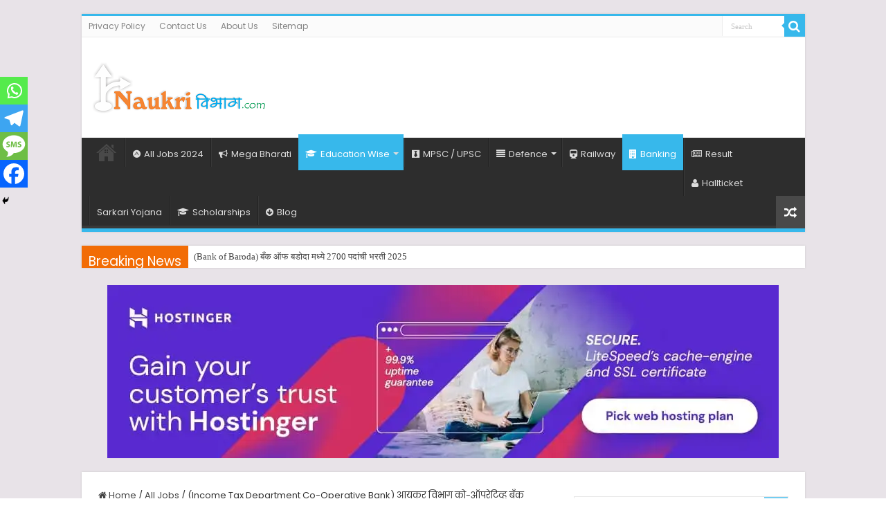

--- FILE ---
content_type: text/html; charset=UTF-8
request_url: https://naukrivibhag.com/income-tax-bank-recruitment/
body_size: 41947
content:
<!DOCTYPE html>
<html lang="en-US" prefix="og: https://ogp.me/ns#" prefix="og: http://ogp.me/ns#">
<head>
	<script async src="https://pagead2.googlesyndication.com/pagead/js/adsbygoogle.js?client=ca-pub-3766813990134649"
     crossorigin="anonymous"></script>
<meta charset="UTF-8" />
<link rel="pingback" href="https://naukrivibhag.com/xmlrpc.php" />
<meta property="og:title" content="(Income Tax Department Co-Operative Bank) आयकर विभाग को-ऑपरेटिव्ह बँक लिमिटेड अंतर्गत विविध पदांची भरती 2023 - NaukriVibhag.com | Latest Government Naukri , Job 2025"/>
<meta property="og:type" content="article"/>
<meta property="og:description" content="Income Tax Bank Recruitment 2023 : The Income Tax Department Co-Operative Bank Limited Invites Appli"/>
<meta property="og:url" content="https://naukrivibhag.com/income-tax-bank-recruitment/"/>
<meta property="og:site_name" content="NaukriVibhag.com | Latest Government Naukri , Job 2025"/>
<meta property="og:image" content="https://naukrivibhag.com/wp-content/uploads/2023/03/Income-Tax-Department-Co-operative-Bank-Recruitment.webp" />

<!-- Search Engine Optimization by Rank Math - https://rankmath.com/ -->
<title>(Income Tax Department Co-Operative Bank) आयकर विभाग को-ऑपरेटिव्ह बँक लिमिटेड अंतर्गत विविध पदांची भरती 2023 &raquo; NaukriVibhag.com | Latest Government Naukri , Job 2025</title>
<meta name="description" content="Income Tax Bank Recruitment 2023 : The Income Tax Department Co-Operative Bank Limited Invites Application From For Executive Officer &amp; Clerk Posts."/>
<meta name="robots" content="follow, index, max-snippet:-1, max-video-preview:-1, max-image-preview:large"/>
<link rel="canonical" href="https://naukrivibhag.com/income-tax-bank-recruitment/" />
<meta property="og:locale" content="en_US" />
<meta property="og:type" content="article" />
<meta property="og:title" content="(Income Tax Department Co-Operative Bank) आयकर विभाग को-ऑपरेटिव्ह बँक लिमिटेड अंतर्गत विविध पदांची भरती 2023 &raquo; NaukriVibhag.com | Latest Government Naukri , Job 2025" />
<meta property="og:description" content="Income Tax Bank Recruitment 2023 : The Income Tax Department Co-Operative Bank Limited Invites Application From For Executive Officer &amp; Clerk Posts." />
<meta property="og:url" content="https://naukrivibhag.com/income-tax-bank-recruitment/" />
<meta property="og:site_name" content="NaukriVibhag.com | Latest Government Naukri , Job 2024" />
<meta property="article:tag" content="Income Tax Bank Bharti 2023" />
<meta property="article:tag" content="Income Tax Bank Recruitment 2023" />
<meta property="article:tag" content="Income Tax Bank Recruitment 2023 Apply Online" />
<meta property="article:tag" content="Income Tax Bank Recruitment 2023 notification pdf" />
<meta property="article:tag" content="The Income Tax Department Co-Operative Bank Limited Recruitment 2023." />
<meta property="article:section" content="All Jobs" />
<meta property="og:updated_time" content="2023-03-23T14:25:48+05:30" />
<meta property="og:image" content="https://naukrivibhag.com/wp-content/uploads/2023/03/Income-Tax-Department-Co-operative-Bank-Recruitment.webp" />
<meta property="og:image:secure_url" content="https://naukrivibhag.com/wp-content/uploads/2023/03/Income-Tax-Department-Co-operative-Bank-Recruitment.webp" />
<meta property="og:image:width" content="200" />
<meta property="og:image:height" content="200" />
<meta property="og:image:alt" content="Income Tax Bank Recruitment" />
<meta property="og:image:type" content="image/webp" />
<meta name="twitter:card" content="summary_large_image" />
<meta name="twitter:title" content="(Income Tax Department Co-Operative Bank) आयकर विभाग को-ऑपरेटिव्ह बँक लिमिटेड अंतर्गत विविध पदांची भरती 2023 &raquo; NaukriVibhag.com | Latest Government Naukri , Job 2025" />
<meta name="twitter:description" content="Income Tax Bank Recruitment 2023 : The Income Tax Department Co-Operative Bank Limited Invites Application From For Executive Officer &amp; Clerk Posts." />
<meta name="twitter:image" content="https://naukrivibhag.com/wp-content/uploads/2023/03/Income-Tax-Department-Co-operative-Bank-Recruitment.webp" />
<meta name="twitter:label1" content="Written by" />
<meta name="twitter:data1" content="Naukri Vibhag" />
<meta name="twitter:label2" content="Time to read" />
<meta name="twitter:data2" content="1 minute" />
<!-- /Rank Math WordPress SEO plugin -->

<link rel='dns-prefetch' href='//www.googletagmanager.com' />
<link rel='dns-prefetch' href='//stats.wp.com' />
<link rel='dns-prefetch' href='//fonts.googleapis.com' />
<link rel='dns-prefetch' href='//pagead2.googlesyndication.com' />
<link rel='dns-prefetch' href='//fundingchoicesmessages.google.com' />
<link rel='preconnect' href='//c0.wp.com' />
<link rel="alternate" type="application/rss+xml" title="NaukriVibhag.com | Latest Government Naukri , Job 2025 &raquo; Feed" href="https://naukrivibhag.com/feed/" />
<link rel="alternate" type="application/rss+xml" title="NaukriVibhag.com | Latest Government Naukri , Job 2025 &raquo; Comments Feed" href="https://naukrivibhag.com/comments/feed/" />
<link rel="alternate" title="oEmbed (JSON)" type="application/json+oembed" href="https://naukrivibhag.com/wp-json/oembed/1.0/embed?url=https%3A%2F%2Fnaukrivibhag.com%2Fincome-tax-bank-recruitment%2F" />
<link rel="alternate" title="oEmbed (XML)" type="text/xml+oembed" href="https://naukrivibhag.com/wp-json/oembed/1.0/embed?url=https%3A%2F%2Fnaukrivibhag.com%2Fincome-tax-bank-recruitment%2F&#038;format=xml" />
<link rel="alternate" type="application/rss+xml" title="NaukriVibhag.com | Latest Government Naukri , Job 2025 &raquo; Stories Feed" href="https://naukrivibhag.com/web-stories/feed/"><style id='wp-img-auto-sizes-contain-inline-css' type='text/css'>
img:is([sizes=auto i],[sizes^="auto," i]){contain-intrinsic-size:3000px 1500px}
/*# sourceURL=wp-img-auto-sizes-contain-inline-css */
</style>

<style id='wp-emoji-styles-inline-css' type='text/css'>

	img.wp-smiley, img.emoji {
		display: inline !important;
		border: none !important;
		box-shadow: none !important;
		height: 1em !important;
		width: 1em !important;
		margin: 0 0.07em !important;
		vertical-align: -0.1em !important;
		background: none !important;
		padding: 0 !important;
	}
/*# sourceURL=wp-emoji-styles-inline-css */
</style>
<link rel='stylesheet' id='wp-block-library-css' href='https://c0.wp.com/c/6.9/wp-includes/css/dist/block-library/style.min.css' type='text/css' media='all' />
<style id='global-styles-inline-css' type='text/css'>
:root{--wp--preset--aspect-ratio--square: 1;--wp--preset--aspect-ratio--4-3: 4/3;--wp--preset--aspect-ratio--3-4: 3/4;--wp--preset--aspect-ratio--3-2: 3/2;--wp--preset--aspect-ratio--2-3: 2/3;--wp--preset--aspect-ratio--16-9: 16/9;--wp--preset--aspect-ratio--9-16: 9/16;--wp--preset--color--black: #000000;--wp--preset--color--cyan-bluish-gray: #abb8c3;--wp--preset--color--white: #ffffff;--wp--preset--color--pale-pink: #f78da7;--wp--preset--color--vivid-red: #cf2e2e;--wp--preset--color--luminous-vivid-orange: #ff6900;--wp--preset--color--luminous-vivid-amber: #fcb900;--wp--preset--color--light-green-cyan: #7bdcb5;--wp--preset--color--vivid-green-cyan: #00d084;--wp--preset--color--pale-cyan-blue: #8ed1fc;--wp--preset--color--vivid-cyan-blue: #0693e3;--wp--preset--color--vivid-purple: #9b51e0;--wp--preset--gradient--vivid-cyan-blue-to-vivid-purple: linear-gradient(135deg,rgb(6,147,227) 0%,rgb(155,81,224) 100%);--wp--preset--gradient--light-green-cyan-to-vivid-green-cyan: linear-gradient(135deg,rgb(122,220,180) 0%,rgb(0,208,130) 100%);--wp--preset--gradient--luminous-vivid-amber-to-luminous-vivid-orange: linear-gradient(135deg,rgb(252,185,0) 0%,rgb(255,105,0) 100%);--wp--preset--gradient--luminous-vivid-orange-to-vivid-red: linear-gradient(135deg,rgb(255,105,0) 0%,rgb(207,46,46) 100%);--wp--preset--gradient--very-light-gray-to-cyan-bluish-gray: linear-gradient(135deg,rgb(238,238,238) 0%,rgb(169,184,195) 100%);--wp--preset--gradient--cool-to-warm-spectrum: linear-gradient(135deg,rgb(74,234,220) 0%,rgb(151,120,209) 20%,rgb(207,42,186) 40%,rgb(238,44,130) 60%,rgb(251,105,98) 80%,rgb(254,248,76) 100%);--wp--preset--gradient--blush-light-purple: linear-gradient(135deg,rgb(255,206,236) 0%,rgb(152,150,240) 100%);--wp--preset--gradient--blush-bordeaux: linear-gradient(135deg,rgb(254,205,165) 0%,rgb(254,45,45) 50%,rgb(107,0,62) 100%);--wp--preset--gradient--luminous-dusk: linear-gradient(135deg,rgb(255,203,112) 0%,rgb(199,81,192) 50%,rgb(65,88,208) 100%);--wp--preset--gradient--pale-ocean: linear-gradient(135deg,rgb(255,245,203) 0%,rgb(182,227,212) 50%,rgb(51,167,181) 100%);--wp--preset--gradient--electric-grass: linear-gradient(135deg,rgb(202,248,128) 0%,rgb(113,206,126) 100%);--wp--preset--gradient--midnight: linear-gradient(135deg,rgb(2,3,129) 0%,rgb(40,116,252) 100%);--wp--preset--font-size--small: 13px;--wp--preset--font-size--medium: 20px;--wp--preset--font-size--large: 36px;--wp--preset--font-size--x-large: 42px;--wp--preset--spacing--20: 0.44rem;--wp--preset--spacing--30: 0.67rem;--wp--preset--spacing--40: 1rem;--wp--preset--spacing--50: 1.5rem;--wp--preset--spacing--60: 2.25rem;--wp--preset--spacing--70: 3.38rem;--wp--preset--spacing--80: 5.06rem;--wp--preset--shadow--natural: 6px 6px 9px rgba(0, 0, 0, 0.2);--wp--preset--shadow--deep: 12px 12px 50px rgba(0, 0, 0, 0.4);--wp--preset--shadow--sharp: 6px 6px 0px rgba(0, 0, 0, 0.2);--wp--preset--shadow--outlined: 6px 6px 0px -3px rgb(255, 255, 255), 6px 6px rgb(0, 0, 0);--wp--preset--shadow--crisp: 6px 6px 0px rgb(0, 0, 0);}:where(.is-layout-flex){gap: 0.5em;}:where(.is-layout-grid){gap: 0.5em;}body .is-layout-flex{display: flex;}.is-layout-flex{flex-wrap: wrap;align-items: center;}.is-layout-flex > :is(*, div){margin: 0;}body .is-layout-grid{display: grid;}.is-layout-grid > :is(*, div){margin: 0;}:where(.wp-block-columns.is-layout-flex){gap: 2em;}:where(.wp-block-columns.is-layout-grid){gap: 2em;}:where(.wp-block-post-template.is-layout-flex){gap: 1.25em;}:where(.wp-block-post-template.is-layout-grid){gap: 1.25em;}.has-black-color{color: var(--wp--preset--color--black) !important;}.has-cyan-bluish-gray-color{color: var(--wp--preset--color--cyan-bluish-gray) !important;}.has-white-color{color: var(--wp--preset--color--white) !important;}.has-pale-pink-color{color: var(--wp--preset--color--pale-pink) !important;}.has-vivid-red-color{color: var(--wp--preset--color--vivid-red) !important;}.has-luminous-vivid-orange-color{color: var(--wp--preset--color--luminous-vivid-orange) !important;}.has-luminous-vivid-amber-color{color: var(--wp--preset--color--luminous-vivid-amber) !important;}.has-light-green-cyan-color{color: var(--wp--preset--color--light-green-cyan) !important;}.has-vivid-green-cyan-color{color: var(--wp--preset--color--vivid-green-cyan) !important;}.has-pale-cyan-blue-color{color: var(--wp--preset--color--pale-cyan-blue) !important;}.has-vivid-cyan-blue-color{color: var(--wp--preset--color--vivid-cyan-blue) !important;}.has-vivid-purple-color{color: var(--wp--preset--color--vivid-purple) !important;}.has-black-background-color{background-color: var(--wp--preset--color--black) !important;}.has-cyan-bluish-gray-background-color{background-color: var(--wp--preset--color--cyan-bluish-gray) !important;}.has-white-background-color{background-color: var(--wp--preset--color--white) !important;}.has-pale-pink-background-color{background-color: var(--wp--preset--color--pale-pink) !important;}.has-vivid-red-background-color{background-color: var(--wp--preset--color--vivid-red) !important;}.has-luminous-vivid-orange-background-color{background-color: var(--wp--preset--color--luminous-vivid-orange) !important;}.has-luminous-vivid-amber-background-color{background-color: var(--wp--preset--color--luminous-vivid-amber) !important;}.has-light-green-cyan-background-color{background-color: var(--wp--preset--color--light-green-cyan) !important;}.has-vivid-green-cyan-background-color{background-color: var(--wp--preset--color--vivid-green-cyan) !important;}.has-pale-cyan-blue-background-color{background-color: var(--wp--preset--color--pale-cyan-blue) !important;}.has-vivid-cyan-blue-background-color{background-color: var(--wp--preset--color--vivid-cyan-blue) !important;}.has-vivid-purple-background-color{background-color: var(--wp--preset--color--vivid-purple) !important;}.has-black-border-color{border-color: var(--wp--preset--color--black) !important;}.has-cyan-bluish-gray-border-color{border-color: var(--wp--preset--color--cyan-bluish-gray) !important;}.has-white-border-color{border-color: var(--wp--preset--color--white) !important;}.has-pale-pink-border-color{border-color: var(--wp--preset--color--pale-pink) !important;}.has-vivid-red-border-color{border-color: var(--wp--preset--color--vivid-red) !important;}.has-luminous-vivid-orange-border-color{border-color: var(--wp--preset--color--luminous-vivid-orange) !important;}.has-luminous-vivid-amber-border-color{border-color: var(--wp--preset--color--luminous-vivid-amber) !important;}.has-light-green-cyan-border-color{border-color: var(--wp--preset--color--light-green-cyan) !important;}.has-vivid-green-cyan-border-color{border-color: var(--wp--preset--color--vivid-green-cyan) !important;}.has-pale-cyan-blue-border-color{border-color: var(--wp--preset--color--pale-cyan-blue) !important;}.has-vivid-cyan-blue-border-color{border-color: var(--wp--preset--color--vivid-cyan-blue) !important;}.has-vivid-purple-border-color{border-color: var(--wp--preset--color--vivid-purple) !important;}.has-vivid-cyan-blue-to-vivid-purple-gradient-background{background: var(--wp--preset--gradient--vivid-cyan-blue-to-vivid-purple) !important;}.has-light-green-cyan-to-vivid-green-cyan-gradient-background{background: var(--wp--preset--gradient--light-green-cyan-to-vivid-green-cyan) !important;}.has-luminous-vivid-amber-to-luminous-vivid-orange-gradient-background{background: var(--wp--preset--gradient--luminous-vivid-amber-to-luminous-vivid-orange) !important;}.has-luminous-vivid-orange-to-vivid-red-gradient-background{background: var(--wp--preset--gradient--luminous-vivid-orange-to-vivid-red) !important;}.has-very-light-gray-to-cyan-bluish-gray-gradient-background{background: var(--wp--preset--gradient--very-light-gray-to-cyan-bluish-gray) !important;}.has-cool-to-warm-spectrum-gradient-background{background: var(--wp--preset--gradient--cool-to-warm-spectrum) !important;}.has-blush-light-purple-gradient-background{background: var(--wp--preset--gradient--blush-light-purple) !important;}.has-blush-bordeaux-gradient-background{background: var(--wp--preset--gradient--blush-bordeaux) !important;}.has-luminous-dusk-gradient-background{background: var(--wp--preset--gradient--luminous-dusk) !important;}.has-pale-ocean-gradient-background{background: var(--wp--preset--gradient--pale-ocean) !important;}.has-electric-grass-gradient-background{background: var(--wp--preset--gradient--electric-grass) !important;}.has-midnight-gradient-background{background: var(--wp--preset--gradient--midnight) !important;}.has-small-font-size{font-size: var(--wp--preset--font-size--small) !important;}.has-medium-font-size{font-size: var(--wp--preset--font-size--medium) !important;}.has-large-font-size{font-size: var(--wp--preset--font-size--large) !important;}.has-x-large-font-size{font-size: var(--wp--preset--font-size--x-large) !important;}
/*# sourceURL=global-styles-inline-css */
</style>

<style id='classic-theme-styles-inline-css' type='text/css'>
/*! This file is auto-generated */
.wp-block-button__link{color:#fff;background-color:#32373c;border-radius:9999px;box-shadow:none;text-decoration:none;padding:calc(.667em + 2px) calc(1.333em + 2px);font-size:1.125em}.wp-block-file__button{background:#32373c;color:#fff;text-decoration:none}
/*# sourceURL=/wp-includes/css/classic-themes.min.css */
</style>
<link rel='stylesheet' id='collapscore-css-css' href='https://naukrivibhag.com/wp-content/plugins/jquery-collapse-o-matic/css/core_style.css' type='text/css' media='all' />
<link rel='stylesheet' id='collapseomatic-css-css' href='https://naukrivibhag.com/wp-content/plugins/jquery-collapse-o-matic/css/light_style.css' type='text/css' media='all' />
<link rel='stylesheet' id='taqyeem-buttons-style-css' href='https://naukrivibhag.com/wp-content/plugins/taqyeem-buttons/assets/style.css' type='text/css' media='all' />
<link rel='stylesheet' id='taqyeem-style-css' href='https://naukrivibhag.com/wp-content/plugins/taqyeem/style.css' type='text/css' media='all' />
<link rel='stylesheet' id='tie-style-css' href='https://naukrivibhag.com/wp-content/themes/sahifa/style.css' type='text/css' media='all' />
<link rel='stylesheet' id='tie-ilightbox-skin-css' href='https://naukrivibhag.com/wp-content/themes/sahifa/css/ilightbox/light-skin/skin.css' type='text/css' media='all' />
<link rel='stylesheet' id='Poppins-css' href='https://fonts.googleapis.com/css?family=Poppins%3A300%2Cregular%2C500%2C600%2C700' type='text/css' media='all' />
<link rel='stylesheet' id='heateor_sss_frontend_css-css' href='https://naukrivibhag.com/wp-content/plugins/sassy-social-share/public/css/sassy-social-share-public.css' type='text/css' media='all' />
<style id='heateor_sss_frontend_css-inline-css' type='text/css'>
.heateor_sss_button_instagram span.heateor_sss_svg,a.heateor_sss_instagram span.heateor_sss_svg{background:radial-gradient(circle at 30% 107%,#fdf497 0,#fdf497 5%,#fd5949 45%,#d6249f 60%,#285aeb 90%)}.heateor_sss_horizontal_sharing .heateor_sss_svg,.heateor_sss_standard_follow_icons_container .heateor_sss_svg{color:#fff;border-width:0px;border-style:solid;border-color:transparent}.heateor_sss_horizontal_sharing .heateorSssTCBackground{color:#666}.heateor_sss_horizontal_sharing span.heateor_sss_svg:hover,.heateor_sss_standard_follow_icons_container span.heateor_sss_svg:hover{border-color:transparent;}.heateor_sss_vertical_sharing span.heateor_sss_svg,.heateor_sss_floating_follow_icons_container span.heateor_sss_svg{color:#fff;border-width:0px;border-style:solid;border-color:transparent;}.heateor_sss_vertical_sharing .heateorSssTCBackground{color:#666;}.heateor_sss_vertical_sharing span.heateor_sss_svg:hover,.heateor_sss_floating_follow_icons_container span.heateor_sss_svg:hover{border-color:transparent;}@media screen and (max-width:783px) {.heateor_sss_vertical_sharing{display:none!important}}div.heateor_sss_mobile_footer{display:none;}@media screen and (max-width:783px){div.heateor_sss_bottom_sharing .heateorSssTCBackground{background-color:white}div.heateor_sss_bottom_sharing{width:100%!important;left:0!important;}div.heateor_sss_bottom_sharing a{width:25% !important;}div.heateor_sss_bottom_sharing .heateor_sss_svg{width: 100% !important;}div.heateor_sss_bottom_sharing div.heateorSssTotalShareCount{font-size:1em!important;line-height:28px!important}div.heateor_sss_bottom_sharing div.heateorSssTotalShareText{font-size:.7em!important;line-height:0px!important}div.heateor_sss_mobile_footer{display:block;height:40px;}.heateor_sss_bottom_sharing{padding:0!important;display:block!important;width:auto!important;bottom:-2px!important;top: auto!important;}.heateor_sss_bottom_sharing .heateor_sss_square_count{line-height:inherit;}.heateor_sss_bottom_sharing .heateorSssSharingArrow{display:none;}.heateor_sss_bottom_sharing .heateorSssTCBackground{margin-right:1.1em!important}}
/*# sourceURL=heateor_sss_frontend_css-inline-css */
</style>
<link rel='stylesheet' id='tablepress-default-css' href='https://naukrivibhag.com/wp-content/plugins/tablepress/css/build/default.css' type='text/css' media='all' />
<link rel='stylesheet' id='fontawesome-css' href='//maxcdn.bootstrapcdn.com/font-awesome/4.3.0/css/font-awesome.min.css' type='text/css' media='all' />
<link rel='stylesheet' id='google-font-open-sans-css' href='//fonts.googleapis.com/css?family=Open+Sans%3A400%2C300%2C700' type='text/css' media='all' />
<link rel='stylesheet' id='mb-css' href='https://naukrivibhag.com/wp-content/plugins/mango-buttons/public/style/mb-button.css' type='text/css' media='all' />
<script type="text/javascript" src="https://c0.wp.com/c/6.9/wp-includes/js/jquery/jquery.min.js" id="jquery-core-js"></script>
<script type="text/javascript" src="https://c0.wp.com/c/6.9/wp-includes/js/jquery/jquery-migrate.min.js" id="jquery-migrate-js"></script>
<script type="text/javascript" src="https://naukrivibhag.com/wp-content/plugins/taqyeem/js/tie.js" id="taqyeem-main-js"></script>

<!-- Google tag (gtag.js) snippet added by Site Kit -->
<!-- Google Analytics snippet added by Site Kit -->
<script type="text/javascript" src="https://www.googletagmanager.com/gtag/js?id=G-EG6RN7Q69X" id="google_gtagjs-js" async></script>
<script type="text/javascript" id="google_gtagjs-js-after">
/* <![CDATA[ */
window.dataLayer = window.dataLayer || [];function gtag(){dataLayer.push(arguments);}
gtag("set","linker",{"domains":["naukrivibhag.com"]});
gtag("js", new Date());
gtag("set", "developer_id.dZTNiMT", true);
gtag("config", "G-EG6RN7Q69X", {"googlesitekit_post_categories":"All Jobs; Banking; Education Wise Jobs; Government Jobs; Graduate; Important Naukari; Others; Sarkari Naukri","googlesitekit_post_date":"20230323"});
//# sourceURL=google_gtagjs-js-after
/* ]]> */
</script>
<link rel="https://api.w.org/" href="https://naukrivibhag.com/wp-json/" /><link rel="alternate" title="JSON" type="application/json" href="https://naukrivibhag.com/wp-json/wp/v2/posts/15787" /><link rel="EditURI" type="application/rsd+xml" title="RSD" href="https://naukrivibhag.com/xmlrpc.php?rsd" />
<meta name="generator" content="WordPress 6.9" />
<link rel='shortlink' href='https://wp.me/payPr2-46D' />
	<link rel="preconnect" href="https://fonts.googleapis.com">
	<link rel="preconnect" href="https://fonts.gstatic.com">
	<link href='https://fonts.googleapis.com/css2?display=swap&family=Roboto+Slab&family=Yantramanav:wght@700&family=Noto+Sans&family=Poppins' rel='stylesheet'><meta name="generator" content="Site Kit by Google 1.168.0" /><script type='text/javascript'>
/* <![CDATA[ */
var taqyeem = {"ajaxurl":"https://naukrivibhag.com/wp-admin/admin-ajax.php" , "your_rating":"Your Rating:"};
/* ]]> */
</script>

<style type="text/css" media="screen">
.review-summary a {
	color: #8834f5;	}

</style>
	<style>img#wpstats{display:none}</style>
		<link rel="shortcut icon" href="http://naukrivibhag.com/wp-content/uploads/2021/08/Naukari-Vibhag-logo-_.png" title="Favicon" />
<!--[if IE]>
<script type="text/javascript">jQuery(document).ready(function (){ jQuery(".menu-item").has("ul").children("a").attr("aria-haspopup", "true");});</script>
<![endif]-->
<!--[if lt IE 9]>
<script src="https://naukrivibhag.com/wp-content/themes/sahifa/js/html5.js"></script>
<script src="https://naukrivibhag.com/wp-content/themes/sahifa/js/selectivizr-min.js"></script>
<![endif]-->
<!--[if IE 9]>
<link rel="stylesheet" type="text/css" media="all" href="https://naukrivibhag.com/wp-content/themes/sahifa/css/ie9.css" />
<![endif]-->
<!--[if IE 8]>
<link rel="stylesheet" type="text/css" media="all" href="https://naukrivibhag.com/wp-content/themes/sahifa/css/ie8.css" />
<![endif]-->
<!--[if IE 7]>
<link rel="stylesheet" type="text/css" media="all" href="https://naukrivibhag.com/wp-content/themes/sahifa/css/ie7.css" />
<![endif]-->

<meta http-equiv="X-UA-Compatible" content="IE=edge,chrome=1" />
<meta name="viewport" content="width=device-width, initial-scale=1.0" />

<meta name="keywords" content= " Naukrivibhag , Naukri Vibhag ,mahajob poratl, maha job poratl, mahajob poartal 2023, mahajobsportal, mahajobs portal 2023, mahajob, mahajobs, majhajob, majha job, mazajob, maza job, mahapariksha.gov.in, majhi naukri, nmk co in, mahanews, nmk, mahaonline, mahatribal, majhi naukri, majhinaukri, majhinaukri.in, majhinaukri.co.in, job majha, jobmajha, job sites, govnokri, govnokri.in, seva24, federal employees, it jobs, job search, jobs, job openings, job seekers, job agencies, government jobs online, government job positions, gov job site, working for the government, sarkari naukri, majhi sarkari naukri, government career website, government jobs for it , government contract jobs , job listings, security jobs, construction jobs, looking government jobs, jobs in india, indian navy recruitment, government engineering jobs, government jobs for teachers, jobs in hp, upcoming jobs, railway jobs, latest jobs, indian railway jobs, railway job, upsc nic in, government job, Government Recruitment, Jobs in Government Sectors, Recruitment Details, Bank Jobs, Online Application Forms /">    

<style type="text/css" media="screen">

body{
	font-family: 'Poppins';
}
.logo h1 a, .logo h2 a{
	font-family: 'Poppins';
}
.logo span{
	font-family: 'Poppins';
}
.top-nav, .top-nav ul li a {
	font-family: 'Poppins';
}
#main-nav, #main-nav ul li a{
	font-family: 'Poppins';
}
.breaking-news span.breaking-news-title{
	font-family: 'Poppins';
}
.page-title{
	font-family: 'Poppins';
}
.post-title{
	font-family: 'Poppins';
}
h2.post-box-title, h2.post-box-title a{
	font-family: 'Poppins';
}
h3.post-box-title, h3.post-box-title a{
	font-family: 'Poppins';
}
p.post-meta, p.post-meta a{
	font-family: 'Poppins';
}
body.single .entry, body.page .entry{
	font-family: 'Poppins';
}
blockquote p{
	font-family: 'Poppins';
}
.widget-top h4, .widget-top h4 a{
	font-family: 'Poppins';
}
#featured-posts .featured-title h2 a{
	font-family: 'Poppins';
}
.ei-title h2, .slider-caption h2 a, .content .slider-caption h2 a, .slider-caption h2, .content .slider-caption h2, .content .ei-title h2{
	font-family: 'Poppins';
}
.cat-box-title h2, .cat-box-title h2 a, .block-head h3, #respond h3, #comments-title, h2.review-box-header, .woocommerce-tabs .entry-content h2, .woocommerce .related.products h2, .entry .woocommerce h2, .woocommerce-billing-fields h3, .woocommerce-shipping-fields h3, #order_review_heading, #bbpress-forums fieldset.bbp-form legend, #buddypress .item-body h4, #buddypress #item-body h4{
	font-family: 'Poppins';
}
#main-nav,
.cat-box-content,
#sidebar .widget-container,
.post-listing,
#commentform {
	border-bottom-color: #37b8eb;
}

.search-block .search-button,
#topcontrol,
#main-nav ul li.current-menu-item a,
#main-nav ul li.current-menu-item a:hover,
#main-nav ul li.current_page_parent a,
#main-nav ul li.current_page_parent a:hover,
#main-nav ul li.current-menu-parent a,
#main-nav ul li.current-menu-parent a:hover,
#main-nav ul li.current-page-ancestor a,
#main-nav ul li.current-page-ancestor a:hover,
.pagination span.current,
.share-post span.share-text,
.flex-control-paging li a.flex-active,
.ei-slider-thumbs li.ei-slider-element,
.review-percentage .review-item span span,
.review-final-score,
.button,
a.button,
a.more-link,
#main-content input[type="submit"],
.form-submit #submit,
#login-form .login-button,
.widget-feedburner .feedburner-subscribe,
input[type="submit"],
#buddypress button,
#buddypress a.button,
#buddypress input[type=submit],
#buddypress input[type=reset],
#buddypress ul.button-nav li a,
#buddypress div.generic-button a,
#buddypress .comment-reply-link,
#buddypress div.item-list-tabs ul li a span,
#buddypress div.item-list-tabs ul li.selected a,
#buddypress div.item-list-tabs ul li.current a,
#buddypress #members-directory-form div.item-list-tabs ul li.selected span,
#members-list-options a.selected,
#groups-list-options a.selected,
body.dark-skin #buddypress div.item-list-tabs ul li a span,
body.dark-skin #buddypress div.item-list-tabs ul li.selected a,
body.dark-skin #buddypress div.item-list-tabs ul li.current a,
body.dark-skin #members-list-options a.selected,
body.dark-skin #groups-list-options a.selected,
.search-block-large .search-button,
#featured-posts .flex-next:hover,
#featured-posts .flex-prev:hover,
a.tie-cart span.shooping-count,
.woocommerce span.onsale,
.woocommerce-page span.onsale ,
.woocommerce .widget_price_filter .ui-slider .ui-slider-handle,
.woocommerce-page .widget_price_filter .ui-slider .ui-slider-handle,
#check-also-close,
a.post-slideshow-next,
a.post-slideshow-prev,
.widget_price_filter .ui-slider .ui-slider-handle,
.quantity .minus:hover,
.quantity .plus:hover,
.mejs-container .mejs-controls .mejs-time-rail .mejs-time-current,
#reading-position-indicator  {
	background-color:#37b8eb;
}

::-webkit-scrollbar-thumb{
	background-color:#37b8eb !important;
}

#theme-footer,
#theme-header,
.top-nav ul li.current-menu-item:before,
#main-nav .menu-sub-content ,
#main-nav ul ul,
#check-also-box {
	border-top-color: #37b8eb;
}

.search-block:after {
	border-right-color:#37b8eb;
}

body.rtl .search-block:after {
	border-left-color:#37b8eb;
}

#main-nav ul > li.menu-item-has-children:hover > a:after,
#main-nav ul > li.mega-menu:hover > a:after {
	border-color:transparent transparent #37b8eb;
}

.widget.timeline-posts li a:hover,
.widget.timeline-posts li a:hover span.tie-date {
	color: #37b8eb;
}

.widget.timeline-posts li a:hover span.tie-date:before {
	background: #37b8eb;
	border-color: #37b8eb;
}

#order_review,
#order_review_heading {
	border-color: #37b8eb;
}

.background-cover{background-color: #e8e3e8 !important;}
body.single .post .entry a, body.page .post .entry a {
	color: #6c00fa;
}
		
#main-nav ul li a:hover, #main-nav ul li:hover > a, #main-nav ul :hover > a , #main-nav  ul ul li:hover > a, #main-nav  ul ul :hover > a {
	color: #00ff2f;
}
		
.breaking-news span.breaking-news-title {background: #f26c05;}

</style>

		<script type="text/javascript">
			/* <![CDATA[ */
				var sf_position = '0';
				var sf_templates = "<a href=\"{search_url_escaped}\">View All Results<\/a>";
				var sf_input = '.search-live';
				jQuery(document).ready(function(){
					jQuery(sf_input).ajaxyLiveSearch({"expand":false,"searchUrl":"https:\/\/naukrivibhag.com\/?s=%s","text":"Search","delay":500,"iwidth":180,"width":315,"ajaxUrl":"https:\/\/naukrivibhag.com\/wp-admin\/admin-ajax.php","rtl":0});
					jQuery(".live-search_ajaxy-selective-input").keyup(function() {
						var width = jQuery(this).val().length * 8;
						if(width < 50) {
							width = 50;
						}
						jQuery(this).width(width);
					});
					jQuery(".live-search_ajaxy-selective-search").click(function() {
						jQuery(this).find(".live-search_ajaxy-selective-input").focus();
					});
					jQuery(".live-search_ajaxy-selective-close").click(function() {
						jQuery(this).parent().remove();
					});
				});
			/* ]]> */
		</script>
		
<!-- Google AdSense meta tags added by Site Kit -->
<meta name="google-adsense-platform-account" content="ca-host-pub-2644536267352236">
<meta name="google-adsense-platform-domain" content="sitekit.withgoogle.com">
<!-- End Google AdSense meta tags added by Site Kit -->
<script type="text/javascript" id="google_gtagjs" src="https://www.googletagmanager.com/gtag/js?id=G-K7VSDFXNC4" async="async"></script>
<script type="text/javascript" id="google_gtagjs-inline">
/* <![CDATA[ */
window.dataLayer = window.dataLayer || [];function gtag(){dataLayer.push(arguments);}gtag('js', new Date());gtag('config', 'G-K7VSDFXNC4', {} );
/* ]]> */
</script>

<!-- Google AdSense snippet added by Site Kit -->
<script type="text/javascript" async="async" src="https://pagead2.googlesyndication.com/pagead/js/adsbygoogle.js?client=ca-pub-3766813990134649&amp;host=ca-host-pub-2644536267352236" crossorigin="anonymous"></script>

<!-- End Google AdSense snippet added by Site Kit -->

<!-- Google AdSense Ad Blocking Recovery snippet added by Site Kit -->
<script async src="https://fundingchoicesmessages.google.com/i/pub-3766813990134649?ers=1" nonce="OqYVqwFtJG-_mCzLsdovzQ"></script><script nonce="OqYVqwFtJG-_mCzLsdovzQ">(function() {function signalGooglefcPresent() {if (!window.frames['googlefcPresent']) {if (document.body) {const iframe = document.createElement('iframe'); iframe.style = 'width: 0; height: 0; border: none; z-index: -1000; left: -1000px; top: -1000px;'; iframe.style.display = 'none'; iframe.name = 'googlefcPresent'; document.body.appendChild(iframe);} else {setTimeout(signalGooglefcPresent, 0);}}}signalGooglefcPresent();})();</script>
<!-- End Google AdSense Ad Blocking Recovery snippet added by Site Kit -->

<!-- Google AdSense Ad Blocking Recovery Error Protection snippet added by Site Kit -->
<script>(function(){'use strict';function aa(a){var b=0;return function(){return b<a.length?{done:!1,value:a[b++]}:{done:!0}}}var ba="function"==typeof Object.defineProperties?Object.defineProperty:function(a,b,c){if(a==Array.prototype||a==Object.prototype)return a;a[b]=c.value;return a};
function ca(a){a=["object"==typeof globalThis&&globalThis,a,"object"==typeof window&&window,"object"==typeof self&&self,"object"==typeof global&&global];for(var b=0;b<a.length;++b){var c=a[b];if(c&&c.Math==Math)return c}throw Error("Cannot find global object");}var da=ca(this);function k(a,b){if(b)a:{var c=da;a=a.split(".");for(var d=0;d<a.length-1;d++){var e=a[d];if(!(e in c))break a;c=c[e]}a=a[a.length-1];d=c[a];b=b(d);b!=d&&null!=b&&ba(c,a,{configurable:!0,writable:!0,value:b})}}
function ea(a){return a.raw=a}function m(a){var b="undefined"!=typeof Symbol&&Symbol.iterator&&a[Symbol.iterator];if(b)return b.call(a);if("number"==typeof a.length)return{next:aa(a)};throw Error(String(a)+" is not an iterable or ArrayLike");}function fa(a){for(var b,c=[];!(b=a.next()).done;)c.push(b.value);return c}var ha="function"==typeof Object.create?Object.create:function(a){function b(){}b.prototype=a;return new b},n;
if("function"==typeof Object.setPrototypeOf)n=Object.setPrototypeOf;else{var q;a:{var ia={a:!0},ja={};try{ja.__proto__=ia;q=ja.a;break a}catch(a){}q=!1}n=q?function(a,b){a.__proto__=b;if(a.__proto__!==b)throw new TypeError(a+" is not extensible");return a}:null}var ka=n;
function r(a,b){a.prototype=ha(b.prototype);a.prototype.constructor=a;if(ka)ka(a,b);else for(var c in b)if("prototype"!=c)if(Object.defineProperties){var d=Object.getOwnPropertyDescriptor(b,c);d&&Object.defineProperty(a,c,d)}else a[c]=b[c];a.A=b.prototype}function la(){for(var a=Number(this),b=[],c=a;c<arguments.length;c++)b[c-a]=arguments[c];return b}k("Number.MAX_SAFE_INTEGER",function(){return 9007199254740991});
k("Number.isFinite",function(a){return a?a:function(b){return"number"!==typeof b?!1:!isNaN(b)&&Infinity!==b&&-Infinity!==b}});k("Number.isInteger",function(a){return a?a:function(b){return Number.isFinite(b)?b===Math.floor(b):!1}});k("Number.isSafeInteger",function(a){return a?a:function(b){return Number.isInteger(b)&&Math.abs(b)<=Number.MAX_SAFE_INTEGER}});
k("Math.trunc",function(a){return a?a:function(b){b=Number(b);if(isNaN(b)||Infinity===b||-Infinity===b||0===b)return b;var c=Math.floor(Math.abs(b));return 0>b?-c:c}});k("Object.is",function(a){return a?a:function(b,c){return b===c?0!==b||1/b===1/c:b!==b&&c!==c}});k("Array.prototype.includes",function(a){return a?a:function(b,c){var d=this;d instanceof String&&(d=String(d));var e=d.length;c=c||0;for(0>c&&(c=Math.max(c+e,0));c<e;c++){var f=d[c];if(f===b||Object.is(f,b))return!0}return!1}});
k("String.prototype.includes",function(a){return a?a:function(b,c){if(null==this)throw new TypeError("The 'this' value for String.prototype.includes must not be null or undefined");if(b instanceof RegExp)throw new TypeError("First argument to String.prototype.includes must not be a regular expression");return-1!==this.indexOf(b,c||0)}});/*

 Copyright The Closure Library Authors.
 SPDX-License-Identifier: Apache-2.0
*/
var t=this||self;function v(a){return a};var w,x;a:{for(var ma=["CLOSURE_FLAGS"],y=t,z=0;z<ma.length;z++)if(y=y[ma[z]],null==y){x=null;break a}x=y}var na=x&&x[610401301];w=null!=na?na:!1;var A,oa=t.navigator;A=oa?oa.userAgentData||null:null;function B(a){return w?A?A.brands.some(function(b){return(b=b.brand)&&-1!=b.indexOf(a)}):!1:!1}function C(a){var b;a:{if(b=t.navigator)if(b=b.userAgent)break a;b=""}return-1!=b.indexOf(a)};function D(){return w?!!A&&0<A.brands.length:!1}function E(){return D()?B("Chromium"):(C("Chrome")||C("CriOS"))&&!(D()?0:C("Edge"))||C("Silk")};var pa=D()?!1:C("Trident")||C("MSIE");!C("Android")||E();E();C("Safari")&&(E()||(D()?0:C("Coast"))||(D()?0:C("Opera"))||(D()?0:C("Edge"))||(D()?B("Microsoft Edge"):C("Edg/"))||D()&&B("Opera"));var qa={},F=null;var ra="undefined"!==typeof Uint8Array,sa=!pa&&"function"===typeof btoa;function G(){return"function"===typeof BigInt};var H=0,I=0;function ta(a){var b=0>a;a=Math.abs(a);var c=a>>>0;a=Math.floor((a-c)/4294967296);b&&(c=m(ua(c,a)),b=c.next().value,a=c.next().value,c=b);H=c>>>0;I=a>>>0}function va(a,b){b>>>=0;a>>>=0;if(2097151>=b)var c=""+(4294967296*b+a);else G()?c=""+(BigInt(b)<<BigInt(32)|BigInt(a)):(c=(a>>>24|b<<8)&16777215,b=b>>16&65535,a=(a&16777215)+6777216*c+6710656*b,c+=8147497*b,b*=2,1E7<=a&&(c+=Math.floor(a/1E7),a%=1E7),1E7<=c&&(b+=Math.floor(c/1E7),c%=1E7),c=b+wa(c)+wa(a));return c}
function wa(a){a=String(a);return"0000000".slice(a.length)+a}function ua(a,b){b=~b;a?a=~a+1:b+=1;return[a,b]};var J;J="function"===typeof Symbol&&"symbol"===typeof Symbol()?Symbol():void 0;var xa=J?function(a,b){a[J]|=b}:function(a,b){void 0!==a.g?a.g|=b:Object.defineProperties(a,{g:{value:b,configurable:!0,writable:!0,enumerable:!1}})},K=J?function(a){return a[J]|0}:function(a){return a.g|0},L=J?function(a){return a[J]}:function(a){return a.g},M=J?function(a,b){a[J]=b;return a}:function(a,b){void 0!==a.g?a.g=b:Object.defineProperties(a,{g:{value:b,configurable:!0,writable:!0,enumerable:!1}});return a};function ya(a,b){M(b,(a|0)&-14591)}function za(a,b){M(b,(a|34)&-14557)}
function Aa(a){a=a>>14&1023;return 0===a?536870912:a};var N={},Ba={};function Ca(a){return!(!a||"object"!==typeof a||a.g!==Ba)}function Da(a){return null!==a&&"object"===typeof a&&!Array.isArray(a)&&a.constructor===Object}function P(a,b,c){if(!Array.isArray(a)||a.length)return!1;var d=K(a);if(d&1)return!0;if(!(b&&(Array.isArray(b)?b.includes(c):b.has(c))))return!1;M(a,d|1);return!0}Object.freeze(new function(){});Object.freeze(new function(){});var Ea=/^-?([1-9][0-9]*|0)(\.[0-9]+)?$/;var Q;function Fa(a,b){Q=b;a=new a(b);Q=void 0;return a}
function R(a,b,c){null==a&&(a=Q);Q=void 0;if(null==a){var d=96;c?(a=[c],d|=512):a=[];b&&(d=d&-16760833|(b&1023)<<14)}else{if(!Array.isArray(a))throw Error();d=K(a);if(d&64)return a;d|=64;if(c&&(d|=512,c!==a[0]))throw Error();a:{c=a;var e=c.length;if(e){var f=e-1;if(Da(c[f])){d|=256;b=f-(+!!(d&512)-1);if(1024<=b)throw Error();d=d&-16760833|(b&1023)<<14;break a}}if(b){b=Math.max(b,e-(+!!(d&512)-1));if(1024<b)throw Error();d=d&-16760833|(b&1023)<<14}}}M(a,d);return a};function Ga(a){switch(typeof a){case "number":return isFinite(a)?a:String(a);case "boolean":return a?1:0;case "object":if(a)if(Array.isArray(a)){if(P(a,void 0,0))return}else if(ra&&null!=a&&a instanceof Uint8Array){if(sa){for(var b="",c=0,d=a.length-10240;c<d;)b+=String.fromCharCode.apply(null,a.subarray(c,c+=10240));b+=String.fromCharCode.apply(null,c?a.subarray(c):a);a=btoa(b)}else{void 0===b&&(b=0);if(!F){F={};c="ABCDEFGHIJKLMNOPQRSTUVWXYZabcdefghijklmnopqrstuvwxyz0123456789".split("");d=["+/=",
"+/","-_=","-_.","-_"];for(var e=0;5>e;e++){var f=c.concat(d[e].split(""));qa[e]=f;for(var g=0;g<f.length;g++){var h=f[g];void 0===F[h]&&(F[h]=g)}}}b=qa[b];c=Array(Math.floor(a.length/3));d=b[64]||"";for(e=f=0;f<a.length-2;f+=3){var l=a[f],p=a[f+1];h=a[f+2];g=b[l>>2];l=b[(l&3)<<4|p>>4];p=b[(p&15)<<2|h>>6];h=b[h&63];c[e++]=g+l+p+h}g=0;h=d;switch(a.length-f){case 2:g=a[f+1],h=b[(g&15)<<2]||d;case 1:a=a[f],c[e]=b[a>>2]+b[(a&3)<<4|g>>4]+h+d}a=c.join("")}return a}}return a};function Ha(a,b,c){a=Array.prototype.slice.call(a);var d=a.length,e=b&256?a[d-1]:void 0;d+=e?-1:0;for(b=b&512?1:0;b<d;b++)a[b]=c(a[b]);if(e){b=a[b]={};for(var f in e)Object.prototype.hasOwnProperty.call(e,f)&&(b[f]=c(e[f]))}return a}function Ia(a,b,c,d,e){if(null!=a){if(Array.isArray(a))a=P(a,void 0,0)?void 0:e&&K(a)&2?a:Ja(a,b,c,void 0!==d,e);else if(Da(a)){var f={},g;for(g in a)Object.prototype.hasOwnProperty.call(a,g)&&(f[g]=Ia(a[g],b,c,d,e));a=f}else a=b(a,d);return a}}
function Ja(a,b,c,d,e){var f=d||c?K(a):0;d=d?!!(f&32):void 0;a=Array.prototype.slice.call(a);for(var g=0;g<a.length;g++)a[g]=Ia(a[g],b,c,d,e);c&&c(f,a);return a}function Ka(a){return a.s===N?a.toJSON():Ga(a)};function La(a,b,c){c=void 0===c?za:c;if(null!=a){if(ra&&a instanceof Uint8Array)return b?a:new Uint8Array(a);if(Array.isArray(a)){var d=K(a);if(d&2)return a;b&&(b=0===d||!!(d&32)&&!(d&64||!(d&16)));return b?M(a,(d|34)&-12293):Ja(a,La,d&4?za:c,!0,!0)}a.s===N&&(c=a.h,d=L(c),a=d&2?a:Fa(a.constructor,Ma(c,d,!0)));return a}}function Ma(a,b,c){var d=c||b&2?za:ya,e=!!(b&32);a=Ha(a,b,function(f){return La(f,e,d)});xa(a,32|(c?2:0));return a};function Na(a,b){a=a.h;return Oa(a,L(a),b)}function Oa(a,b,c,d){if(-1===c)return null;if(c>=Aa(b)){if(b&256)return a[a.length-1][c]}else{var e=a.length;if(d&&b&256&&(d=a[e-1][c],null!=d))return d;b=c+(+!!(b&512)-1);if(b<e)return a[b]}}function Pa(a,b,c,d,e){var f=Aa(b);if(c>=f||e){var g=b;if(b&256)e=a[a.length-1];else{if(null==d)return;e=a[f+(+!!(b&512)-1)]={};g|=256}e[c]=d;c<f&&(a[c+(+!!(b&512)-1)]=void 0);g!==b&&M(a,g)}else a[c+(+!!(b&512)-1)]=d,b&256&&(a=a[a.length-1],c in a&&delete a[c])}
function Qa(a,b){var c=Ra;var d=void 0===d?!1:d;var e=a.h;var f=L(e),g=Oa(e,f,b,d);if(null!=g&&"object"===typeof g&&g.s===N)c=g;else if(Array.isArray(g)){var h=K(g),l=h;0===l&&(l|=f&32);l|=f&2;l!==h&&M(g,l);c=new c(g)}else c=void 0;c!==g&&null!=c&&Pa(e,f,b,c,d);e=c;if(null==e)return e;a=a.h;f=L(a);f&2||(g=e,c=g.h,h=L(c),g=h&2?Fa(g.constructor,Ma(c,h,!1)):g,g!==e&&(e=g,Pa(a,f,b,e,d)));return e}function Sa(a,b){a=Na(a,b);return null==a||"string"===typeof a?a:void 0}
function Ta(a,b){var c=void 0===c?0:c;a=Na(a,b);if(null!=a)if(b=typeof a,"number"===b?Number.isFinite(a):"string"!==b?0:Ea.test(a))if("number"===typeof a){if(a=Math.trunc(a),!Number.isSafeInteger(a)){ta(a);b=H;var d=I;if(a=d&2147483648)b=~b+1>>>0,d=~d>>>0,0==b&&(d=d+1>>>0);b=4294967296*d+(b>>>0);a=a?-b:b}}else if(b=Math.trunc(Number(a)),Number.isSafeInteger(b))a=String(b);else{if(b=a.indexOf("."),-1!==b&&(a=a.substring(0,b)),!("-"===a[0]?20>a.length||20===a.length&&-922337<Number(a.substring(0,7)):
19>a.length||19===a.length&&922337>Number(a.substring(0,6)))){if(16>a.length)ta(Number(a));else if(G())a=BigInt(a),H=Number(a&BigInt(4294967295))>>>0,I=Number(a>>BigInt(32)&BigInt(4294967295));else{b=+("-"===a[0]);I=H=0;d=a.length;for(var e=b,f=(d-b)%6+b;f<=d;e=f,f+=6)e=Number(a.slice(e,f)),I*=1E6,H=1E6*H+e,4294967296<=H&&(I+=Math.trunc(H/4294967296),I>>>=0,H>>>=0);b&&(b=m(ua(H,I)),a=b.next().value,b=b.next().value,H=a,I=b)}a=H;b=I;b&2147483648?G()?a=""+(BigInt(b|0)<<BigInt(32)|BigInt(a>>>0)):(b=
m(ua(a,b)),a=b.next().value,b=b.next().value,a="-"+va(a,b)):a=va(a,b)}}else a=void 0;return null!=a?a:c}function S(a,b){a=Sa(a,b);return null!=a?a:""};function T(a,b,c){this.h=R(a,b,c)}T.prototype.toJSON=function(){return Ua(this,Ja(this.h,Ka,void 0,void 0,!1),!0)};T.prototype.s=N;T.prototype.toString=function(){return Ua(this,this.h,!1).toString()};
function Ua(a,b,c){var d=a.constructor.v,e=L(c?a.h:b);a=b.length;if(!a)return b;var f;if(Da(c=b[a-1])){a:{var g=c;var h={},l=!1,p;for(p in g)if(Object.prototype.hasOwnProperty.call(g,p)){var u=g[p];if(Array.isArray(u)){var jb=u;if(P(u,d,+p)||Ca(u)&&0===u.size)u=null;u!=jb&&(l=!0)}null!=u?h[p]=u:l=!0}if(l){for(var O in h){g=h;break a}g=null}}g!=c&&(f=!0);a--}for(p=+!!(e&512)-1;0<a;a--){O=a-1;c=b[O];O-=p;if(!(null==c||P(c,d,O)||Ca(c)&&0===c.size))break;var kb=!0}if(!f&&!kb)return b;b=Array.prototype.slice.call(b,
0,a);g&&b.push(g);return b};function Va(a){return function(b){if(null==b||""==b)b=new a;else{b=JSON.parse(b);if(!Array.isArray(b))throw Error(void 0);xa(b,32);b=Fa(a,b)}return b}};function Wa(a){this.h=R(a)}r(Wa,T);var Xa=Va(Wa);var U;function V(a){this.g=a}V.prototype.toString=function(){return this.g+""};var Ya={};function Za(a){if(void 0===U){var b=null;var c=t.trustedTypes;if(c&&c.createPolicy){try{b=c.createPolicy("goog#html",{createHTML:v,createScript:v,createScriptURL:v})}catch(d){t.console&&t.console.error(d.message)}U=b}else U=b}a=(b=U)?b.createScriptURL(a):a;return new V(a,Ya)};function $a(){return Math.floor(2147483648*Math.random()).toString(36)+Math.abs(Math.floor(2147483648*Math.random())^Date.now()).toString(36)};function ab(a,b){b=String(b);"application/xhtml+xml"===a.contentType&&(b=b.toLowerCase());return a.createElement(b)}function bb(a){this.g=a||t.document||document};/*

 SPDX-License-Identifier: Apache-2.0
*/
function cb(a,b){a.src=b instanceof V&&b.constructor===V?b.g:"type_error:TrustedResourceUrl";var c,d;(c=(b=null==(d=(c=(a.ownerDocument&&a.ownerDocument.defaultView||window).document).querySelector)?void 0:d.call(c,"script[nonce]"))?b.nonce||b.getAttribute("nonce")||"":"")&&a.setAttribute("nonce",c)};function db(a){a=void 0===a?document:a;return a.createElement("script")};function eb(a,b,c,d,e,f){try{var g=a.g,h=db(g);h.async=!0;cb(h,b);g.head.appendChild(h);h.addEventListener("load",function(){e();d&&g.head.removeChild(h)});h.addEventListener("error",function(){0<c?eb(a,b,c-1,d,e,f):(d&&g.head.removeChild(h),f())})}catch(l){f()}};var fb=t.atob("aHR0cHM6Ly93d3cuZ3N0YXRpYy5jb20vaW1hZ2VzL2ljb25zL21hdGVyaWFsL3N5c3RlbS8xeC93YXJuaW5nX2FtYmVyXzI0ZHAucG5n"),gb=t.atob("WW91IGFyZSBzZWVpbmcgdGhpcyBtZXNzYWdlIGJlY2F1c2UgYWQgb3Igc2NyaXB0IGJsb2NraW5nIHNvZnR3YXJlIGlzIGludGVyZmVyaW5nIHdpdGggdGhpcyBwYWdlLg=="),hb=t.atob("RGlzYWJsZSBhbnkgYWQgb3Igc2NyaXB0IGJsb2NraW5nIHNvZnR3YXJlLCB0aGVuIHJlbG9hZCB0aGlzIHBhZ2Uu");function ib(a,b,c){this.i=a;this.u=b;this.o=c;this.g=null;this.j=[];this.m=!1;this.l=new bb(this.i)}
function lb(a){if(a.i.body&&!a.m){var b=function(){mb(a);t.setTimeout(function(){nb(a,3)},50)};eb(a.l,a.u,2,!0,function(){t[a.o]||b()},b);a.m=!0}}
function mb(a){for(var b=W(1,5),c=0;c<b;c++){var d=X(a);a.i.body.appendChild(d);a.j.push(d)}b=X(a);b.style.bottom="0";b.style.left="0";b.style.position="fixed";b.style.width=W(100,110).toString()+"%";b.style.zIndex=W(2147483544,2147483644).toString();b.style.backgroundColor=ob(249,259,242,252,219,229);b.style.boxShadow="0 0 12px #888";b.style.color=ob(0,10,0,10,0,10);b.style.display="flex";b.style.justifyContent="center";b.style.fontFamily="Roboto, Arial";c=X(a);c.style.width=W(80,85).toString()+
"%";c.style.maxWidth=W(750,775).toString()+"px";c.style.margin="24px";c.style.display="flex";c.style.alignItems="flex-start";c.style.justifyContent="center";d=ab(a.l.g,"IMG");d.className=$a();d.src=fb;d.alt="Warning icon";d.style.height="24px";d.style.width="24px";d.style.paddingRight="16px";var e=X(a),f=X(a);f.style.fontWeight="bold";f.textContent=gb;var g=X(a);g.textContent=hb;Y(a,e,f);Y(a,e,g);Y(a,c,d);Y(a,c,e);Y(a,b,c);a.g=b;a.i.body.appendChild(a.g);b=W(1,5);for(c=0;c<b;c++)d=X(a),a.i.body.appendChild(d),
a.j.push(d)}function Y(a,b,c){for(var d=W(1,5),e=0;e<d;e++){var f=X(a);b.appendChild(f)}b.appendChild(c);c=W(1,5);for(d=0;d<c;d++)e=X(a),b.appendChild(e)}function W(a,b){return Math.floor(a+Math.random()*(b-a))}function ob(a,b,c,d,e,f){return"rgb("+W(Math.max(a,0),Math.min(b,255)).toString()+","+W(Math.max(c,0),Math.min(d,255)).toString()+","+W(Math.max(e,0),Math.min(f,255)).toString()+")"}function X(a){a=ab(a.l.g,"DIV");a.className=$a();return a}
function nb(a,b){0>=b||null!=a.g&&0!==a.g.offsetHeight&&0!==a.g.offsetWidth||(pb(a),mb(a),t.setTimeout(function(){nb(a,b-1)},50))}function pb(a){for(var b=m(a.j),c=b.next();!c.done;c=b.next())(c=c.value)&&c.parentNode&&c.parentNode.removeChild(c);a.j=[];(b=a.g)&&b.parentNode&&b.parentNode.removeChild(b);a.g=null};function qb(a,b,c,d,e){function f(l){document.body?g(document.body):0<l?t.setTimeout(function(){f(l-1)},e):b()}function g(l){l.appendChild(h);t.setTimeout(function(){h?(0!==h.offsetHeight&&0!==h.offsetWidth?b():a(),h.parentNode&&h.parentNode.removeChild(h)):a()},d)}var h=rb(c);f(3)}function rb(a){var b=document.createElement("div");b.className=a;b.style.width="1px";b.style.height="1px";b.style.position="absolute";b.style.left="-10000px";b.style.top="-10000px";b.style.zIndex="-10000";return b};function Ra(a){this.h=R(a)}r(Ra,T);function sb(a){this.h=R(a)}r(sb,T);var tb=Va(sb);function ub(a){var b=la.apply(1,arguments);if(0===b.length)return Za(a[0]);for(var c=a[0],d=0;d<b.length;d++)c+=encodeURIComponent(b[d])+a[d+1];return Za(c)};function vb(a){if(!a)return null;a=Sa(a,4);var b;null===a||void 0===a?b=null:b=Za(a);return b};var wb=ea([""]),xb=ea([""]);function yb(a,b){this.m=a;this.o=new bb(a.document);this.g=b;this.j=S(this.g,1);this.u=vb(Qa(this.g,2))||ub(wb);this.i=!1;b=vb(Qa(this.g,13))||ub(xb);this.l=new ib(a.document,b,S(this.g,12))}yb.prototype.start=function(){zb(this)};
function zb(a){Ab(a);eb(a.o,a.u,3,!1,function(){a:{var b=a.j;var c=t.btoa(b);if(c=t[c]){try{var d=Xa(t.atob(c))}catch(e){b=!1;break a}b=b===Sa(d,1)}else b=!1}b?Z(a,S(a.g,14)):(Z(a,S(a.g,8)),lb(a.l))},function(){qb(function(){Z(a,S(a.g,7));lb(a.l)},function(){return Z(a,S(a.g,6))},S(a.g,9),Ta(a.g,10),Ta(a.g,11))})}function Z(a,b){a.i||(a.i=!0,a=new a.m.XMLHttpRequest,a.open("GET",b,!0),a.send())}function Ab(a){var b=t.btoa(a.j);a.m[b]&&Z(a,S(a.g,5))};(function(a,b){t[a]=function(){var c=la.apply(0,arguments);t[a]=function(){};b.call.apply(b,[null].concat(c instanceof Array?c:fa(m(c))))}})("__h82AlnkH6D91__",function(a){"function"===typeof window.atob&&(new yb(window,tb(window.atob(a)))).start()});}).call(this);

window.__h82AlnkH6D91__("[base64]/[base64]/[base64]/[base64]");</script>
<!-- End Google AdSense Ad Blocking Recovery Error Protection snippet added by Site Kit -->
		<style type="text/css" id="wp-custom-css">
			img.centered, img.aligncenter, img.alignright, img.alignleft{ border:0 none;}



.post-thumbnail img { height: auto; max-width: inherit;}
.post-thumbnail { width: 80px!important;}



.hc_post_detail {
    display: none;
}

 .nocomments { display: none; } 


@media only screen and (max-width: 500px){
    .logo img {
      max-width: 50%;
    } 
}




@media only screen and (max-width: 985px) and (min-width: 768px){
	.post-thumbnail img { height: auto; max-width: inherit;}
.post-thumbnail { width: 70px!important;}



.hc_post_detail {
    display: none;
}

 .nocomments { display: none; } 


@media only screen and (max-width: 500px){
    .logo img {
      max-width: 50%;
    } 
}





}

@media only screen and (max-width: 767px) and (min-width: 480px){
	.post-thumbnail img { height: auto; max-width: inherit;}
.post-thumbnail { width: 70px!important;}



.hc_post_detail {
    display: none;
}

 .nocomments { display: none; } 


@media only screen and (max-width: 500px){
    .logo img {
      max-width: 50%;
    } 
}






}

@media only screen and (max-width: 479px) and (min-width: 320px){
	.post-thumbnail img { height: auto; max-width: inherit;}
.post-thumbnail { width: 60px!important;}



.hc_post_detail {
    display: none;
}

 .nocomments { display: none; } 


@media only screen and (max-width: 500px){
    .logo img {
      max-width: 50%;
    } 
}




}

/* Thick black border */
hr.new4 {
  border: 1px solid red;
}


img.wp-smiley,
img.emoji {
	display: inline !important;
	border: none !important;
	box-shadow: none !important;
	height: 1em !important;
	width: 1em !important;
	margin: 0 .07em !important;
	vertical-align: -0.1em !important;
	background: none !important;
	padding: 0 !important;
}

-----------------------------
		</style>
			<style id="egf-frontend-styles" type="text/css">
		p {font-family: 'Roboto Slab', sans-serif;font-style: normal;font-weight: 400;} h1 {font-family: 'Yantramanav', sans-serif;font-style: normal;font-weight: 700;} h2 {font-family: 'Yantramanav', sans-serif;font-style: normal;font-weight: 700;} h3 {font-family: 'Noto Sans', sans-serif;font-style: normal;font-weight: 400;} h4 {font-family: 'Noto Sans', sans-serif;font-style: normal;font-weight: 400;} h5 {font-family: 'Noto Sans', sans-serif;font-style: normal;font-weight: 400;} h6 {font-family: 'Noto Sans', sans-serif;font-style: normal;font-weight: 400;} ul, ol, dl, dt {font-family: 'Poppins', sans-serif;font-style: normal;font-weight: 400;} div, span {font-family: 'Poppins', sans-serif;font-style: normal;font-weight: 400;} 	</style>
	</head>
<body id="top" class="wp-singular post-template-default single single-post postid-15787 single-format-standard wp-theme-sahifa lazy-enabled">

<div class="wrapper-outer">

	<div class="background-cover"></div>

	<aside id="slide-out">

			<div class="search-mobile">
			<form method="get" id="searchform-mobile" action="https://naukrivibhag.com/">
				<button class="search-button" type="submit" value="Search"><i class="fa fa-search"></i></button>
				<input type="text" id="s-mobile" name="s" title="Search" value="Search" onfocus="if (this.value == 'Search') {this.value = '';}" onblur="if (this.value == '') {this.value = 'Search';}"  />
			</form>
		</div><!-- .search-mobile /-->
	
	
		<div id="mobile-menu" ></div>
	</aside><!-- #slide-out /-->

		<div id="wrapper" class="boxed">
		<div class="inner-wrapper">

		<header id="theme-header" class="theme-header">
						<div id="top-nav" class="top-nav">
				<div class="container">

			
				<div class="top-menu"><ul id="menu-main-menu" class="menu"><li id="menu-item-7699" class="menu-item menu-item-type-post_type menu-item-object-page menu-item-7699"><a href="https://naukrivibhag.com/privacy_policy/">Privacy Policy</a></li>
<li id="menu-item-7700" class="menu-item menu-item-type-post_type menu-item-object-page menu-item-7700"><a href="https://naukrivibhag.com/contact_us/">Contact Us</a></li>
<li id="menu-item-7701" class="menu-item menu-item-type-post_type menu-item-object-page menu-item-7701"><a href="https://naukrivibhag.com/about_us/">About Us</a></li>
<li id="menu-item-7706" class="menu-item menu-item-type-post_type menu-item-object-page menu-item-7706"><a href="https://naukrivibhag.com/sitemap/">Sitemap</a></li>
</ul></div>
						<div class="search-block">
						<form method="get" id="searchform-header" action="https://naukrivibhag.com/">
							<button class="search-button" type="submit" value="Search"><i class="fa fa-search"></i></button>
							<input class="search-live" type="text" id="s-header" name="s" title="Search" value="Search" onfocus="if (this.value == 'Search') {this.value = '';}" onblur="if (this.value == '') {this.value = 'Search';}"  />
						</form>
					</div><!-- .search-block /-->
			<div class="social-icons">
		
			</div>

	
	
				</div><!-- .container /-->
			</div><!-- .top-menu /-->
			
		<div class="header-content">

					<a id="slide-out-open" class="slide-out-open" href="#"><span></span></a>
		
			<div class="logo" style=" margin-top:15px; margin-bottom:15px;">
			<h2>								<a title="NaukriVibhag.com | Latest Government Naukri , Job 2025" href="https://naukrivibhag.com/">
					<img src="http://naukrivibhag.com/wp-content/uploads/2021/08/Naukari-Vibhag-logo.png" alt="NaukriVibhag.com | Latest Government Naukri , Job 2025"  /><strong>NaukriVibhag.com | Latest Government Naukri , Job 2025 NaukriVibhag.com is the Fastest job Portal.</strong>
				</a>
			</h2>			</div><!-- .logo /-->
			<div class="e3lan e3lan-top">			<script async src="https://pagead2.googlesyndication.com/pagead/js/adsbygoogle.js?client=ca-pub-3766813990134649"
     crossorigin="anonymous"></script>
<!-- new banner logo side -->
<ins class="adsbygoogle"
     style="display:inline-block;width:728px;height:90px"
     data-ad-client="ca-pub-3766813990134649"
     data-ad-slot="3953273715"></ins>
<script>
     (adsbygoogle = window.adsbygoogle || []).push({});
</script>				</div>			<div class="clear"></div>

		</div>
													<nav id="main-nav" class="fixed-enabled">
				<div class="container">

				
					<div class="main-menu"><ul id="menu-vibhag" class="menu"><li id="menu-item-7678" class="menu-item menu-item-type-custom menu-item-object-custom menu-item-home menu-item-7678"><a href="http://naukrivibhag.com/">Home</a></li>
<li id="menu-item-7705" class="menu-item menu-item-type-post_type menu-item-object-page menu-item-7705"><a href="https://naukrivibhag.com/all-jobs/"><i class="fa fa-adn"></i>All Jobs 2024</a></li>
<li id="menu-item-7679" class="menu-item menu-item-type-taxonomy menu-item-object-category menu-item-7679"><a href="https://naukrivibhag.com/category/mega_bharati/"><i class="fa fa-bullhorn"></i>Mega Bharati</a></li>
<li id="menu-item-7680" class="menu-item menu-item-type-taxonomy menu-item-object-category current-post-ancestor current-menu-parent current-post-parent menu-item-has-children menu-item-7680"><a href="https://naukrivibhag.com/category/education_wise/"><i class="fa fa-graduation-cap"></i>Education Wise</a>
<ul class="sub-menu menu-sub-content">
	<li id="menu-item-7687" class="menu-item menu-item-type-taxonomy menu-item-object-category menu-item-7687"><a href="https://naukrivibhag.com/category/education_wise/upto10/">Upto 10th</a></li>
	<li id="menu-item-7681" class="menu-item menu-item-type-taxonomy menu-item-object-category menu-item-7681"><a href="https://naukrivibhag.com/category/education_wise/ssc_hsc/">10th / 12th</a></li>
	<li id="menu-item-7682" class="menu-item menu-item-type-taxonomy menu-item-object-category menu-item-7682"><a href="https://naukrivibhag.com/category/education_wise/iti/">ITI</a></li>
	<li id="menu-item-7686" class="menu-item menu-item-type-taxonomy menu-item-object-category menu-item-7686"><a href="https://naukrivibhag.com/category/education_wise/diploma/">Diploma</a></li>
	<li id="menu-item-7688" class="menu-item menu-item-type-taxonomy menu-item-object-category current-post-ancestor current-menu-parent current-post-parent menu-item-7688"><a href="https://naukrivibhag.com/category/education_wise/graduate/">Graduate</a></li>
	<li id="menu-item-7683" class="menu-item menu-item-type-taxonomy menu-item-object-category menu-item-7683"><a href="https://naukrivibhag.com/category/education_wise/engineering/">Engineering</a></li>
	<li id="menu-item-7689" class="menu-item menu-item-type-taxonomy menu-item-object-category menu-item-7689"><a href="https://naukrivibhag.com/category/education_wise/medical/">Medical</a></li>
	<li id="menu-item-7685" class="menu-item menu-item-type-taxonomy menu-item-object-category menu-item-7685"><a href="https://naukrivibhag.com/category/education_wise/agri/">Agri</a></li>
	<li id="menu-item-7684" class="menu-item menu-item-type-taxonomy menu-item-object-category current-post-ancestor current-menu-parent current-post-parent menu-item-7684"><a href="https://naukrivibhag.com/category/education_wise/others/">Others</a></li>
</ul>
</li>
<li id="menu-item-7698" class="menu-item menu-item-type-taxonomy menu-item-object-category menu-item-7698"><a href="https://naukrivibhag.com/category/mpsc-upsc/"><i class="fa fa-black-tie"></i>MPSC / UPSC</a></li>
<li id="menu-item-7690" class="menu-item menu-item-type-taxonomy menu-item-object-category menu-item-has-children menu-item-7690"><a href="https://naukrivibhag.com/category/defence/"><i class="fa fa-align-justify"></i>Defence</a>
<ul class="sub-menu menu-sub-content">
	<li id="menu-item-7691" class="menu-item menu-item-type-taxonomy menu-item-object-category menu-item-7691"><a href="https://naukrivibhag.com/category/defence/army/">Army</a></li>
	<li id="menu-item-7692" class="menu-item menu-item-type-taxonomy menu-item-object-category menu-item-7692"><a href="https://naukrivibhag.com/category/defence/air_force/">Air Force</a></li>
	<li id="menu-item-7693" class="menu-item menu-item-type-taxonomy menu-item-object-category menu-item-7693"><a href="https://naukrivibhag.com/category/defence/navy/">Navy</a></li>
</ul>
</li>
<li id="menu-item-7695" class="menu-item menu-item-type-taxonomy menu-item-object-category menu-item-7695"><a href="https://naukrivibhag.com/category/railway/"><i class="fa fa-train"></i>Railway</a></li>
<li id="menu-item-7694" class="menu-item menu-item-type-taxonomy menu-item-object-category current-post-ancestor current-menu-parent current-post-parent menu-item-7694"><a href="https://naukrivibhag.com/category/banking/"><i class="fa fa-building"></i>Banking</a></li>
<li id="menu-item-7704" class="menu-item menu-item-type-post_type menu-item-object-page menu-item-7704"><a href="https://naukrivibhag.com/result/"><i class="fa fa-newspaper-o"></i>Result</a></li>
<li id="menu-item-7703" class="menu-item menu-item-type-post_type menu-item-object-page menu-item-7703"><a href="https://naukrivibhag.com/hall_ticket/"><i class="fa fa-user"></i>Hallticket</a></li>
<li id="menu-item-14577" class="menu-item menu-item-type-custom menu-item-object-custom menu-item-14577"><a href="https://mahitivibhag.com/category/sarkari-yojana/">Sarkari Yojana</a></li>
<li id="menu-item-14578" class="menu-item menu-item-type-custom menu-item-object-custom menu-item-14578"><a title="ScholarshipForm" href="https://scholarshipform.in/"><i class="fa fa-graduation-cap"></i>Scholarships</a></li>
<li id="menu-item-21143" class="menu-item menu-item-type-taxonomy menu-item-object-category menu-item-21143"><a href="https://naukrivibhag.com/category/blog/"><i class="fa fa-arrow-circle-down"></i>Blog</a></li>
</ul></div>										<a href="https://naukrivibhag.com/?tierand=1" class="random-article ttip" title="Random Article"><i class="fa fa-random"></i></a>
					
					
				</div>
			</nav><!-- .main-nav /-->
					</header><!-- #header /-->

		
	<div class="clear"></div>
	<div id="breaking-news" class="breaking-news">
		<span class="breaking-news-title"><i class="fa fa-bolt"></i> <span>Breaking News</span></span>
		
					<ul>
					<li><a href="https://naukrivibhag.com/bank-of-baroda-recruitment/" title="(Bank of Baroda) बँक ऑफ बडोदा मध्ये 2700 पदांची भरती 2025">(Bank of Baroda) बँक ऑफ बडोदा मध्ये 2700 पदांची भरती 2025</a></li>
					<li><a href="https://naukrivibhag.com/ugc-net/" title="राष्ट्रीय पात्रता चाचणी (नेट) परीक्षा- डिसेंबर  2024 | UGC NET December 2024">राष्ट्रीय पात्रता चाचणी (नेट) परीक्षा- डिसेंबर  2024 | UGC NET December 2024</a></li>
					<li><a href="https://naukrivibhag.com/idbi-bank-recruitment/" title="IDBI बँक अंतर्गत &#8220;600&#8221; पदांची भरती 2024| IDBI Bank Recruitment 2024">IDBI बँक अंतर्गत &#8220;600&#8221; पदांची भरती 2024| IDBI Bank Recruitment 2024</a></li>
					<li><a href="https://naukrivibhag.com/gail-recruitment/" title="गेल (इंडिया) लिमिटेड मध्ये  &#8220;275&#8221; पदांची भरती 2024 | Gail Recruitment 2024">गेल (इंडिया) लिमिटेड मध्ये  &#8220;275&#8221; पदांची भरती 2024 | Gail Recruitment 2024</a></li>
					<li><a href="https://naukrivibhag.com/itbp-recruitment/" title="इंडो-तिबेटन बॉर्डर पोलीस दलात &#8220;526&#8221; पदांची भरती 2024 | ITBP Recruitment 2024">इंडो-तिबेटन बॉर्डर पोलीस दलात &#8220;526&#8221; पदांची भरती 2024 | ITBP Recruitment 2024</a></li>
					<li><a href="https://naukrivibhag.com/samaj-kalyan-vibhag-bharti/" title="सामाजिक न्याय व विशेष सहाय्यक विभाग,महाराष्ट्र अंतर्गत विविध पदांची भरती 2024| Samaj Kalyan Vibhag Bharti 2024">सामाजिक न्याय व विशेष सहाय्यक विभाग,महाराष्ट्र अंतर्गत विविध पदांची भरती 2024| Samaj Kalyan Vibhag Bharti 2024</a></li>
					<li><a href="https://naukrivibhag.com/sidbi-recruitment/" title="स्मॉल इंडस्ट्रीज डेव्हलपमेंट बँक ऑफ इंडिया अंतर्गत पदांची भरती 2024| SIDBI Recruitment 2024">स्मॉल इंडस्ट्रीज डेव्हलपमेंट बँक ऑफ इंडिया अंतर्गत पदांची भरती 2024| SIDBI Recruitment 2024</a></li>
					<li><a href="https://naukrivibhag.com/sai-recruitment/" title="भारतीय क्रीडा प्राधिकरणात &#8220;यंग प्रोफेशनल्स&#8221; पदांची भरती 2024 | SAI Recruitment 2024">भारतीय क्रीडा प्राधिकरणात &#8220;यंग प्रोफेशनल्स&#8221; पदांची भरती 2024 | SAI Recruitment 2024</a></li>
					<li><a href="https://naukrivibhag.com/nfr-recruitment/" title="10वी, ITI पासवर नोकरीची सुवर्णसंधी!! पूर्वोत्तर फ्रंटियर रेल्वेत ‘अप्रेंटिस’ पदांच्या 5647 जागांसाठी भरती 2024 | NFR Recruitment 2024">10वी, ITI पासवर नोकरीची सुवर्णसंधी!! पूर्वोत्तर फ्रंटियर रेल्वेत ‘अप्रेंटिस’ पदांच्या 5647 जागांसाठी भरती 2024 | NFR Recruitment 2024</a></li>
					<li><a href="https://naukrivibhag.com/mumbai-customs-bharti/" title="10 वी पासवर नोकरीची सुवर्णसंधी !!  मुंबई सीमाशुल्क आयुक्तालयात 44 पदांची भरती 2024| Mumbai Customs Bharti 2024">10 वी पासवर नोकरीची सुवर्णसंधी !!  मुंबई सीमाशुल्क आयुक्तालयात 44 पदांची भरती 2024| Mumbai Customs Bharti 2024</a></li>
					</ul>
					
		
		<script type="text/javascript">
			jQuery(document).ready(function(){
								jQuery('#breaking-news ul').innerFade({animationType: 'slide', speed: 750 , timeout: 3500});
							});
					</script>
	</div> <!-- .breaking-news -->

	<div class="e3lan e3lan-below_header">
			<a href="https://hostinger.in?REFERRALCODE=1VINODCHAVA07" title="Hostinger Discount Coupon code" target="_blank">
				<img src="https://naukrivibhag.com/wp-content/uploads/2024/06/hostinger_NaukriVibhag_com.webp" alt="Hostinger Discount Coupon code" />
			</a>
				</div>
	<div id="main-content" class="container">

	
	
	
	
	
	<div class="content">

		
		<nav id="crumbs"><a href="https://naukrivibhag.com/"><span class="fa fa-home" aria-hidden="true"></span> Home</a><span class="delimiter">/</span><a href="https://naukrivibhag.com/category/all/">All Jobs</a><span class="delimiter">/</span><span class="current">(Income Tax Department Co-Operative Bank) आयकर विभाग को-ऑपरेटिव्ह बँक लिमिटेड अंतर्गत विविध पदांची भरती 2023</span></nav><script type="application/ld+json">{"@context":"http:\/\/schema.org","@type":"BreadcrumbList","@id":"#Breadcrumb","itemListElement":[{"@type":"ListItem","position":1,"item":{"name":"Home","@id":"https:\/\/naukrivibhag.com\/"}},{"@type":"ListItem","position":2,"item":{"name":"All Jobs","@id":"https:\/\/naukrivibhag.com\/category\/all\/"}}]}</script>
		

		
		<article class="post-listing post-15787 post type-post status-publish format-standard has-post-thumbnail  category-all category-banking category-education_wise category-government-jobs category-graduate category-important-naukari category-others category-sarkari-naukri tag-income-tax-bank-bharti-2023 tag-income-tax-bank-recruitment-2023 tag-income-tax-bank-recruitment-2023-apply-online tag-income-tax-bank-recruitment-2023-notification-pdf tag-the-income-tax-department-co-operative-bank-limited-recruitment-2023" id="the-post">
			
			<div class="post-inner">

							<h1 class="name post-title entry-title"><span itemprop="name">(Income Tax Department Co-Operative Bank) आयकर विभाग को-ऑपरेटिव्ह बँक लिमिटेड अंतर्गत विविध पदांची भरती 2023</span></h1>

						
<p class="post-meta">
	
	
	
</p>
<div class="clear"></div>
			
				<div class="entry">
					
					
					<p><strong>Income Tax Bank Recruitment 2023 : The Income Tax Department Co-Operative Bank Limited</strong> Invites <strong>Application From For Executive Officer &amp; Clerk Posts.</strong> There are a <strong>total of 11 vacancies available</strong> for these posts. Eligible Candidates Can Apply For These Posts.<span style="color: #ff0000;"><strong> Last Date</strong></span> For <strong>Online Application</strong> is<span style="color: #ff0000;"><strong> 28 March 2023</strong></span>. More Details About <a href="https://naukrivibhag.com/income-tax-bank-recruitment/" target="_blank" rel="noopener"><strong>The Income Tax Department Co-Operative Bank Limited Recruitment 2023</strong></a> Given Below. <strong>Income Tax Bank Recruitment 2023, Income Tax Bank Bharti 2023</strong> . <a href="https://naukrivibhag.com/income-tax-bank-recruitment/" target="_blank" rel="noopener">https://naukrivibhag.com/income-tax-bank-recruitment/</a> <img decoding="async" class="size-thumbnail wp-image-15791 alignright" src="https://naukrivibhag.com/wp-content/uploads/2023/03/Income-Tax-Department-Co-operative-Bank-Recruitment-150x150.webp" alt="Income Tax Bank Recruitment" width="150" height="150" srcset="https://naukrivibhag.com/wp-content/uploads/2023/03/Income-Tax-Department-Co-operative-Bank-Recruitment-150x150.webp 150w, https://naukrivibhag.com/wp-content/uploads/2023/03/Income-Tax-Department-Co-operative-Bank-Recruitment-96x96.webp 96w, https://naukrivibhag.com/wp-content/uploads/2023/03/Income-Tax-Department-Co-operative-Bank-Recruitment.webp 200w" sizes="(max-width: 150px) 100vw, 150px" /></p>
<h1><span style="color: #ff6600;">Income Tax Bank Recruitment 2023</span></h1>
<p><strong><span style="font-family: 'times new roman', times, serif; background-color: #00ccff; color: #000000;">Total No of Posts (एकूण पदसंख्या) :</span><span style="font-family: 'times new roman', times, serif;"> 11 Posts.</span></strong></p>
<p><strong><span style="color: #ff0000;"><span style="color: #000000; background-color: #00ccff;"> Name of the Post(पदाचे नाव):</span></span></strong></p>

<table id="tablepress-827" class="tablepress tablepress-id-827">
<thead>
<tr class="row-1">
	<th class="column-1"><strong>Post No.</strong></th><th class="column-2"><strong>Name of the post </strong></th><th class="column-3"><strong>No. of Vacancy</strong><br />
</th>
</tr>
</thead>
<tbody class="row-striping row-hover">
<tr class="row-2">
	<td class="column-1"><strong>1</strong></td><td class="column-2">Executive Officer<br />
एक्सिक्युटीव्ह ऑफिसर</td><td class="column-3">03</td>
</tr>
<tr class="row-3">
	<td class="column-1"><strong>2</strong></td><td class="column-2">Clerk <br />
क्लर्क</td><td class="column-3">08</td>
</tr>
</tbody>
<tfoot>
<tr class="row-4">
	<td class="column-1"></td><th class="column-2"><strong>Total</strong></th><th class="column-3"><strong>11</strong></th>
</tr>
</tfoot>
</table>

<p><strong><span style="color: #ff0000;"><span style="color: #000000; background-color: #00ccff;">Educational Qualification (शैक्षणिक पात्रता):</span><span style="color: #000000;"> </span></span></strong></p>
<p><span style="color: #ff6600;"><strong>Executive Officer (एक्सिक्युटीव्ह ऑफिसर) :</strong></span></p>
<ul>
<li>Degree in any discipline with 50% marks + MS-CIT + 03 years experience in Bank as Officer.</li>
<li><strong>50% गुणांसह कोणत्याही शाखेतील पदवी + MS-CIT + 03 वर्षे ऑफिसर पदावरील बँकेतील अनुभव.</strong></li>
</ul>
<p><span style="color: #ff6600;"><strong> Clerk (क्लर्क) : </strong></span></p>
<ul>
<li>Degree in any discipline with 50% marks + MS-CIT</li>
<li><strong>50% गुणांसह कोणत्याही शाखेतील पदवी + MS-CIT</strong></li>
</ul>
<p><span style="color: #ff0000;"><strong><span style="color: #000000; background-color: #00ccff;">Age Limit (वयोमर्यादा ):</span></strong><span style="color: #000000;"> <strong><br />
</strong></span></span></p>
<ul>
<li><strong>Executive Officer :</strong> 21 years to 35 year</li>
<li><strong>Clerk :</strong> 21 years to 30 year</li>
</ul>
<p><strong><span style="color: #ff0000; background-color: #00ccff;"><span style="color: #000000;">Application Fees (अर्ज शुल्क ):</span></span><span style="color: #000000;"> </span></strong></p>
<ul>
<li><strong>Executive Officer :</strong> Rs.100/-</li>
<li><strong>Clerk :</strong> Rs.800/-</li>
</ul>
<p><strong><span style="background-color: #00ccff; color: #000000;">Job Location (नोकरीचे ठिकाण ):</span></strong>  <span style="color: #ff00ff;"><strong>All India</strong></span></p>
<p><span style="color: #ff0000;"> </span><strong><span style="background-color: #00ccff;"><span style="color: #ff0000;"><span style="color: #000000;">Last Date for Online Application Form (शेवटची तारीख)</span></span>:</span></strong></p>
<ul>
<li><span style="color: #ff0000;"><strong>28 March 2023 </strong></span></li>
</ul>
<p><span style="color: #ff0000;"><strong>Note :</strong></span> Candidates are Requested to Read the Detailed Advertisement before Applying for the post.</p>
<p><span style="color: #ff0000;"><strong>सूचना : </strong></span>पदासाठी अर्ज करण्यापूर्वी उमेदवारांना तपशीलवार जाहिरात वाचण्याची विनंती.</p>
<p style="text-align: left;"><span style="background-color: #00ccff;"><strong>                        *Important Link*                      </strong></span></p>
<h3>Income Tax Bank Recruitment 2023 notification pdf</h3>
<p><a class="mb-button mb-style-traditional mb-size-small mb-corners-default mb-text-style-default " style="background-color: #11914f;" href="https://drive.google.com/file/d/1JdniG2dujgBLIamZIHTs98QgXnf6kbff/view?usp=sharing" target="_blank" rel="noopener nofollow"> <i class="fa fa-newspaper-o"></i> Advertisement (जाहिरात)</a></p>
<h3>Income Tax Bank Recruitment 2023 Apply Online</h3>
<p><a class="mb-button mb-style-traditional mb-size-small mb-corners-default mb-text-style-default " style="background-color: #3222bf;" href="https://ibpsonline.ibps.in/itcbmrnov22/" target="_blank" rel="noopener nofollow">  <i class="fa fa-hand-o-right"></i> Application Form (अर्ज)</a></p>
<p><span style="color: #ff9900;"><strong>Official Website:</strong></span> <a href="https://www.incometaxbank.co.in/" target="_blank" rel="nofollow noopener sponsored">www.incometaxbank.co.in</a></p>
<h2>Income Tax Bank Recruitment</h2>
<h3>Income Tax Bank Bharti 2023</h3>
<p><span style="background-color: #ffff99;"><strong>         <em>⇓ Daily job alert install App ⇓</em>            </strong></span></p>
<p>♦<strong>Google Play Store ⇒</strong> <span style="color: #ff9900;"><strong><a style="color: #ff9900;" href="http://bit.ly/naukrivibhag_app" target="_blank" rel="noopener noreferrer nofollow">Naukri Vibhag (Click Here)</a></strong></span></p>
<div class='heateorSssClear'></div><div  class='heateor_sss_sharing_container heateor_sss_horizontal_sharing' data-heateor-sss-href='https://naukrivibhag.com/income-tax-bank-recruitment/'><div class='heateor_sss_sharing_title' style="font-weight:bold" >Share This Post</div><div class="heateor_sss_sharing_ul"><a aria-label="Whatsapp" class="heateor_sss_whatsapp" href="https://api.whatsapp.com/send?text=%28Income%20Tax%20Department%20Co-Operative%20Bank%29%20%E0%A4%86%E0%A4%AF%E0%A4%95%E0%A4%B0%20%E0%A4%B5%E0%A4%BF%E0%A4%AD%E0%A4%BE%E0%A4%97%20%E0%A4%95%E0%A5%8B-%E0%A4%91%E0%A4%AA%E0%A4%B0%E0%A5%87%E0%A4%9F%E0%A4%BF%E0%A4%B5%E0%A5%8D%E0%A4%B9%20%E0%A4%AC%E0%A4%81%E0%A4%95%20%E0%A4%B2%E0%A4%BF%E0%A4%AE%E0%A4%BF%E0%A4%9F%E0%A5%87%E0%A4%A1%20%E0%A4%85%E0%A4%82%E0%A4%A4%E0%A4%B0%E0%A5%8D%E0%A4%97%E0%A4%A4%20%E0%A4%B5%E0%A4%BF%E0%A4%B5%E0%A4%BF%E0%A4%A7%20%E0%A4%AA%E0%A4%A6%E0%A4%BE%E0%A4%82%E0%A4%9A%E0%A5%80%20%E0%A4%AD%E0%A4%B0%E0%A4%A4%E0%A5%80%202023%20https%3A%2F%2Fnaukrivibhag.com%2Fincome-tax-bank-recruitment%2F" title="Whatsapp" rel="nofollow noopener" target="_blank" style="font-size:32px!important;box-shadow:none;display:inline-block;vertical-align:middle"><span class="heateor_sss_svg" style="background-color:#55eb4c;width:35px;height:35px;border-radius:999px;display:inline-block;opacity:1;float:left;font-size:32px;box-shadow:none;display:inline-block;font-size:16px;padding:0 4px;vertical-align:middle;background-repeat:repeat;overflow:hidden;padding:0;cursor:pointer;box-sizing:content-box"><svg style="display:block;border-radius:999px;" focusable="false" aria-hidden="true" xmlns="http://www.w3.org/2000/svg" width="100%" height="100%" viewBox="-6 -5 40 40"><path class="heateor_sss_svg_stroke heateor_sss_no_fill" stroke="#fff" stroke-width="2" fill="none" d="M 11.579798566743314 24.396926207859085 A 10 10 0 1 0 6.808479557110079 20.73576436351046"></path><path d="M 7 19 l -1 6 l 6 -1" class="heateor_sss_no_fill heateor_sss_svg_stroke" stroke="#fff" stroke-width="2" fill="none"></path><path d="M 10 10 q -1 8 8 11 c 5 -1 0 -6 -1 -3 q -4 -3 -5 -5 c 4 -2 -1 -5 -1 -4" fill="#fff"></path></svg></span></a><a aria-label="Telegram" class="heateor_sss_button_telegram" href="https://telegram.me/share/url?url=https%3A%2F%2Fnaukrivibhag.com%2Fincome-tax-bank-recruitment%2F&text=%28Income%20Tax%20Department%20Co-Operative%20Bank%29%20%E0%A4%86%E0%A4%AF%E0%A4%95%E0%A4%B0%20%E0%A4%B5%E0%A4%BF%E0%A4%AD%E0%A4%BE%E0%A4%97%20%E0%A4%95%E0%A5%8B-%E0%A4%91%E0%A4%AA%E0%A4%B0%E0%A5%87%E0%A4%9F%E0%A4%BF%E0%A4%B5%E0%A5%8D%E0%A4%B9%20%E0%A4%AC%E0%A4%81%E0%A4%95%20%E0%A4%B2%E0%A4%BF%E0%A4%AE%E0%A4%BF%E0%A4%9F%E0%A5%87%E0%A4%A1%20%E0%A4%85%E0%A4%82%E0%A4%A4%E0%A4%B0%E0%A5%8D%E0%A4%97%E0%A4%A4%20%E0%A4%B5%E0%A4%BF%E0%A4%B5%E0%A4%BF%E0%A4%A7%20%E0%A4%AA%E0%A4%A6%E0%A4%BE%E0%A4%82%E0%A4%9A%E0%A5%80%20%E0%A4%AD%E0%A4%B0%E0%A4%A4%E0%A5%80%202023" title="Telegram" rel="nofollow noopener" target="_blank" style="font-size:32px!important;box-shadow:none;display:inline-block;vertical-align:middle"><span class="heateor_sss_svg heateor_sss_s__default heateor_sss_s_telegram" style="background-color:#3da5f1;width:35px;height:35px;border-radius:999px;display:inline-block;opacity:1;float:left;font-size:32px;box-shadow:none;display:inline-block;font-size:16px;padding:0 4px;vertical-align:middle;background-repeat:repeat;overflow:hidden;padding:0;cursor:pointer;box-sizing:content-box"><svg style="display:block;border-radius:999px;" focusable="false" aria-hidden="true" xmlns="http://www.w3.org/2000/svg" width="100%" height="100%" viewBox="0 0 32 32"><path fill="#fff" d="M25.515 6.896L6.027 14.41c-1.33.534-1.322 1.276-.243 1.606l5 1.56 1.72 5.66c.226.625.115.873.77.873.506 0 .73-.235 1.012-.51l2.43-2.363 5.056 3.734c.93.514 1.602.25 1.834-.863l3.32-15.638c.338-1.363-.52-1.98-1.41-1.577z"></path></svg></span></a><a aria-label="Facebook" class="heateor_sss_facebook" href="https://www.facebook.com/sharer/sharer.php?u=https%3A%2F%2Fnaukrivibhag.com%2Fincome-tax-bank-recruitment%2F" title="Facebook" rel="nofollow noopener" target="_blank" style="font-size:32px!important;box-shadow:none;display:inline-block;vertical-align:middle"><span class="heateor_sss_svg" style="background-color:#0765FE;width:35px;height:35px;border-radius:999px;display:inline-block;opacity:1;float:left;font-size:32px;box-shadow:none;display:inline-block;font-size:16px;padding:0 4px;vertical-align:middle;background-repeat:repeat;overflow:hidden;padding:0;cursor:pointer;box-sizing:content-box"><svg style="display:block;border-radius:999px;" focusable="false" aria-hidden="true" xmlns="http://www.w3.org/2000/svg" width="100%" height="100%" viewBox="0 0 32 32"><path fill="#fff" d="M28 16c0-6.627-5.373-12-12-12S4 9.373 4 16c0 5.628 3.875 10.35 9.101 11.647v-7.98h-2.474V16H13.1v-1.58c0-4.085 1.849-5.978 5.859-5.978.76 0 2.072.15 2.608.298v3.325c-.283-.03-.775-.045-1.386-.045-1.967 0-2.728.745-2.728 2.683V16h3.92l-.673 3.667h-3.247v8.245C23.395 27.195 28 22.135 28 16Z"></path></svg></span></a><a target="_blank" aria-label="Facebook Messenger" class="heateor_sss_button_facebook_messenger" href="https://www.facebook.com/dialog/send?app_id=1904103319867886&display=popup&link=https%3A%2F%2Fnaukrivibhag.com%2Fincome-tax-bank-recruitment%2F&redirect_uri=https%3A%2F%2Fnaukrivibhag.com%2Fincome-tax-bank-recruitment%2F" style="font-size:32px!important;box-shadow:none;display:inline-block;vertical-align:middle"><span class="heateor_sss_svg heateor_sss_s__default heateor_sss_s_facebook_messenger" style="background-color:#0084ff;width:35px;height:35px;border-radius:999px;display:inline-block;opacity:1;float:left;font-size:32px;box-shadow:none;display:inline-block;font-size:16px;padding:0 4px;vertical-align:middle;background-repeat:repeat;overflow:hidden;padding:0;cursor:pointer;box-sizing:content-box"><svg style="display:block;border-radius:999px;" focusable="false" aria-hidden="true" xmlns="http://www.w3.org/2000/svg" width="100%" height="100%" viewBox="-2 -2 36 36"><path fill="#fff" d="M16 5C9.986 5 5.11 9.56 5.11 15.182c0 3.2 1.58 6.054 4.046 7.92V27l3.716-2.06c.99.276 2.04.425 3.128.425 6.014 0 10.89-4.56 10.89-10.183S22.013 5 16 5zm1.147 13.655L14.33 15.73l-5.423 3 5.946-6.31 2.816 2.925 5.42-3-5.946 6.31z"/></svg></span></a><a aria-label="SMS" class="heateor_sss_button_sms" href="sms:?&body=%28Income%20Tax%20Department%20Co-Operative%20Bank%29%20%E0%A4%86%E0%A4%AF%E0%A4%95%E0%A4%B0%20%E0%A4%B5%E0%A4%BF%E0%A4%AD%E0%A4%BE%E0%A4%97%20%E0%A4%95%E0%A5%8B-%E0%A4%91%E0%A4%AA%E0%A4%B0%E0%A5%87%E0%A4%9F%E0%A4%BF%E0%A4%B5%E0%A5%8D%E0%A4%B9%20%E0%A4%AC%E0%A4%81%E0%A4%95%20%E0%A4%B2%E0%A4%BF%E0%A4%AE%E0%A4%BF%E0%A4%9F%E0%A5%87%E0%A4%A1%20%E0%A4%85%E0%A4%82%E0%A4%A4%E0%A4%B0%E0%A5%8D%E0%A4%97%E0%A4%A4%20%E0%A4%B5%E0%A4%BF%E0%A4%B5%E0%A4%BF%E0%A4%A7%20%E0%A4%AA%E0%A4%A6%E0%A4%BE%E0%A4%82%E0%A4%9A%E0%A5%80%20%E0%A4%AD%E0%A4%B0%E0%A4%A4%E0%A5%80%202023%20https%3A%2F%2Fnaukrivibhag.com%2Fincome-tax-bank-recruitment%2F" title="SMS" rel="nofollow noopener" style="font-size:32px!important;box-shadow:none;display:inline-block;vertical-align:middle"><span class="heateor_sss_svg heateor_sss_s__default heateor_sss_s_sms" style="background-color:#6ebe45;width:35px;height:35px;border-radius:999px;display:inline-block;opacity:1;float:left;font-size:32px;box-shadow:none;display:inline-block;font-size:16px;padding:0 4px;vertical-align:middle;background-repeat:repeat;overflow:hidden;padding:0;cursor:pointer;box-sizing:content-box"><svg style="display:block;border-radius:999px;" focusable="false" aria-hidden="true" xmlns="http://www.w3.org/2000/svg" width="100%" height="100%" viewBox="0 0 32 32"><path fill="#fff" d="M16 3.543c-7.177 0-13 4.612-13 10.294 0 3.35 2.027 6.33 5.16 8.21 1.71 1.565 1.542 4.08-.827 6.41 2.874 0 7.445-1.698 8.462-4.34H16c7.176 0 13-4.605 13-10.285s-5.824-10.29-13-10.29zM9.045 17.376c-.73 0-1.45-.19-1.81-.388l.294-1.194c.384.2.98.398 1.6.398.66 0 1.01-.275 1.01-.692 0-.398-.302-.625-1.07-.9-1.06-.37-1.753-.957-1.753-1.886 0-1.09.91-1.924 2.415-1.924.72 0 1.25.152 1.63.322l-.322 1.166a3.037 3.037 0 0 0-1.336-.303c-.625 0-.93.284-.93.616 0 .41.36.59 1.186.9 1.127.42 1.658 1.01 1.658 1.91.003 1.07-.822 1.98-2.575 1.98zm9.053-.095l-.095-2.44a72.993 72.993 0 0 1-.057-2.626h-.028a35.41 35.41 0 0 1-.71 2.475l-.778 2.49h-1.128l-.682-2.473a29.602 29.602 0 0 1-.578-2.493h-.02c-.037.863-.065 1.85-.112 2.645l-.114 2.425H12.46l.407-6.386h1.924l.63 2.13c.2.74.397 1.536.54 2.285h.027a52.9 52.9 0 0 1 .607-2.293l.683-2.12h1.886l.35 6.386H18.1zm4.09.1c-.73 0-1.45-.19-1.81-.39l.293-1.194c.39.2.99.398 1.605.398.663 0 1.014-.275 1.014-.692 0-.396-.305-.623-1.07-.9-1.064-.37-1.755-.955-1.755-1.884 0-1.09.91-1.924 2.416-1.924.72 0 1.25.153 1.63.323l-.322 1.166a3.038 3.038 0 0 0-1.337-.303c-.625 0-.93.284-.93.616 0 .408.36.588 1.186.9 1.127.42 1.658 1.006 1.658 1.906.002 1.07-.823 1.98-2.576 1.98z"></path></svg></span></a><a class="heateor_sss_more" aria-label="More" title="More" rel="nofollow noopener" style="font-size: 32px!important;border:0;box-shadow:none;display:inline-block!important;font-size:16px;padding:0 4px;vertical-align: middle;display:inline;" href="https://naukrivibhag.com/income-tax-bank-recruitment/" onclick="event.preventDefault()"><span class="heateor_sss_svg" style="background-color:#ee8e2d;width:35px;height:35px;border-radius:999px;display:inline-block!important;opacity:1;float:left;font-size:32px!important;box-shadow:none;display:inline-block;font-size:16px;padding:0 4px;vertical-align:middle;display:inline;background-repeat:repeat;overflow:hidden;padding:0;cursor:pointer;box-sizing:content-box;" onclick="heateorSssMoreSharingPopup(this, 'https://naukrivibhag.com/income-tax-bank-recruitment/', '%28Income%20Tax%20Department%20Co-Operative%20Bank%29%20%E0%A4%86%E0%A4%AF%E0%A4%95%E0%A4%B0%20%E0%A4%B5%E0%A4%BF%E0%A4%AD%E0%A4%BE%E0%A4%97%20%E0%A4%95%E0%A5%8B-%E0%A4%91%E0%A4%AA%E0%A4%B0%E0%A5%87%E0%A4%9F%E0%A4%BF%E0%A4%B5%E0%A5%8D%E0%A4%B9%20%E0%A4%AC%E0%A4%81%E0%A4%95%20%E0%A4%B2%E0%A4%BF%E0%A4%AE%E0%A4%BF%E0%A4%9F%E0%A5%87%E0%A4%A1%20%E0%A4%85%E0%A4%82%E0%A4%A4%E0%A4%B0%E0%A5%8D%E0%A4%97%E0%A4%A4%20%E0%A4%B5%E0%A4%BF%E0%A4%B5%E0%A4%BF%E0%A4%A7%20%E0%A4%AA%E0%A4%A6%E0%A4%BE%E0%A4%82%E0%A4%9A%E0%A5%80%20%E0%A4%AD%E0%A4%B0%E0%A4%A4%E0%A5%80%202023', '' )"><svg xmlns="http://www.w3.org/2000/svg" xmlns:xlink="http://www.w3.org/1999/xlink" viewBox="-.3 0 32 32" version="1.1" width="100%" height="100%" style="display:block;border-radius:999px;" xml:space="preserve"><g><path fill="#fff" d="M18 14V8h-4v6H8v4h6v6h4v-6h6v-4h-6z" fill-rule="evenodd"></path></g></svg></span></a></div><div class="heateorSssClear"></div></div><div class='heateorSssClear'></div><div class='heateor_sss_sharing_container heateor_sss_vertical_sharing heateor_sss_bottom_sharing' style='width:44px;left: -10px;top: 100px;-webkit-box-shadow:none;box-shadow:none;' data-heateor-sss-href='https://naukrivibhag.com/income-tax-bank-recruitment/'><div class="heateor_sss_sharing_ul"><a aria-label="Whatsapp" class="heateor_sss_whatsapp" href="https://api.whatsapp.com/send?text=%28Income%20Tax%20Department%20Co-Operative%20Bank%29%20%E0%A4%86%E0%A4%AF%E0%A4%95%E0%A4%B0%20%E0%A4%B5%E0%A4%BF%E0%A4%AD%E0%A4%BE%E0%A4%97%20%E0%A4%95%E0%A5%8B-%E0%A4%91%E0%A4%AA%E0%A4%B0%E0%A5%87%E0%A4%9F%E0%A4%BF%E0%A4%B5%E0%A5%8D%E0%A4%B9%20%E0%A4%AC%E0%A4%81%E0%A4%95%20%E0%A4%B2%E0%A4%BF%E0%A4%AE%E0%A4%BF%E0%A4%9F%E0%A5%87%E0%A4%A1%20%E0%A4%85%E0%A4%82%E0%A4%A4%E0%A4%B0%E0%A5%8D%E0%A4%97%E0%A4%A4%20%E0%A4%B5%E0%A4%BF%E0%A4%B5%E0%A4%BF%E0%A4%A7%20%E0%A4%AA%E0%A4%A6%E0%A4%BE%E0%A4%82%E0%A4%9A%E0%A5%80%20%E0%A4%AD%E0%A4%B0%E0%A4%A4%E0%A5%80%202023%20https%3A%2F%2Fnaukrivibhag.com%2Fincome-tax-bank-recruitment%2F" title="Whatsapp" rel="nofollow noopener" target="_blank" style="font-size:32px!important;box-shadow:none;display:inline-block;vertical-align:middle"><span class="heateor_sss_svg" style="background-color:#55eb4c;width:40px;height:40px;margin:0;display:inline-block;opacity:1;float:left;font-size:32px;box-shadow:none;display:inline-block;font-size:16px;padding:0 4px;vertical-align:middle;background-repeat:repeat;overflow:hidden;padding:0;cursor:pointer;box-sizing:content-box"><svg style="display:block;" focusable="false" aria-hidden="true" xmlns="http://www.w3.org/2000/svg" width="100%" height="100%" viewBox="-6 -5 40 40"><path class="heateor_sss_svg_stroke heateor_sss_no_fill" stroke="#fff" stroke-width="2" fill="none" d="M 11.579798566743314 24.396926207859085 A 10 10 0 1 0 6.808479557110079 20.73576436351046"></path><path d="M 7 19 l -1 6 l 6 -1" class="heateor_sss_no_fill heateor_sss_svg_stroke" stroke="#fff" stroke-width="2" fill="none"></path><path d="M 10 10 q -1 8 8 11 c 5 -1 0 -6 -1 -3 q -4 -3 -5 -5 c 4 -2 -1 -5 -1 -4" fill="#fff"></path></svg></span></a><a aria-label="Telegram" class="heateor_sss_button_telegram" href="https://telegram.me/share/url?url=https%3A%2F%2Fnaukrivibhag.com%2Fincome-tax-bank-recruitment%2F&text=%28Income%20Tax%20Department%20Co-Operative%20Bank%29%20%E0%A4%86%E0%A4%AF%E0%A4%95%E0%A4%B0%20%E0%A4%B5%E0%A4%BF%E0%A4%AD%E0%A4%BE%E0%A4%97%20%E0%A4%95%E0%A5%8B-%E0%A4%91%E0%A4%AA%E0%A4%B0%E0%A5%87%E0%A4%9F%E0%A4%BF%E0%A4%B5%E0%A5%8D%E0%A4%B9%20%E0%A4%AC%E0%A4%81%E0%A4%95%20%E0%A4%B2%E0%A4%BF%E0%A4%AE%E0%A4%BF%E0%A4%9F%E0%A5%87%E0%A4%A1%20%E0%A4%85%E0%A4%82%E0%A4%A4%E0%A4%B0%E0%A5%8D%E0%A4%97%E0%A4%A4%20%E0%A4%B5%E0%A4%BF%E0%A4%B5%E0%A4%BF%E0%A4%A7%20%E0%A4%AA%E0%A4%A6%E0%A4%BE%E0%A4%82%E0%A4%9A%E0%A5%80%20%E0%A4%AD%E0%A4%B0%E0%A4%A4%E0%A5%80%202023" title="Telegram" rel="nofollow noopener" target="_blank" style="font-size:32px!important;box-shadow:none;display:inline-block;vertical-align:middle"><span class="heateor_sss_svg heateor_sss_s__default heateor_sss_s_telegram" style="background-color:#3da5f1;width:40px;height:40px;margin:0;display:inline-block;opacity:1;float:left;font-size:32px;box-shadow:none;display:inline-block;font-size:16px;padding:0 4px;vertical-align:middle;background-repeat:repeat;overflow:hidden;padding:0;cursor:pointer;box-sizing:content-box"><svg style="display:block;" focusable="false" aria-hidden="true" xmlns="http://www.w3.org/2000/svg" width="100%" height="100%" viewBox="0 0 32 32"><path fill="#fff" d="M25.515 6.896L6.027 14.41c-1.33.534-1.322 1.276-.243 1.606l5 1.56 1.72 5.66c.226.625.115.873.77.873.506 0 .73-.235 1.012-.51l2.43-2.363 5.056 3.734c.93.514 1.602.25 1.834-.863l3.32-15.638c.338-1.363-.52-1.98-1.41-1.577z"></path></svg></span></a><a aria-label="SMS" class="heateor_sss_button_sms" href="sms:?&body=%28Income%20Tax%20Department%20Co-Operative%20Bank%29%20%E0%A4%86%E0%A4%AF%E0%A4%95%E0%A4%B0%20%E0%A4%B5%E0%A4%BF%E0%A4%AD%E0%A4%BE%E0%A4%97%20%E0%A4%95%E0%A5%8B-%E0%A4%91%E0%A4%AA%E0%A4%B0%E0%A5%87%E0%A4%9F%E0%A4%BF%E0%A4%B5%E0%A5%8D%E0%A4%B9%20%E0%A4%AC%E0%A4%81%E0%A4%95%20%E0%A4%B2%E0%A4%BF%E0%A4%AE%E0%A4%BF%E0%A4%9F%E0%A5%87%E0%A4%A1%20%E0%A4%85%E0%A4%82%E0%A4%A4%E0%A4%B0%E0%A5%8D%E0%A4%97%E0%A4%A4%20%E0%A4%B5%E0%A4%BF%E0%A4%B5%E0%A4%BF%E0%A4%A7%20%E0%A4%AA%E0%A4%A6%E0%A4%BE%E0%A4%82%E0%A4%9A%E0%A5%80%20%E0%A4%AD%E0%A4%B0%E0%A4%A4%E0%A5%80%202023%20https%3A%2F%2Fnaukrivibhag.com%2Fincome-tax-bank-recruitment%2F" title="SMS" rel="nofollow noopener" style="font-size:32px!important;box-shadow:none;display:inline-block;vertical-align:middle"><span class="heateor_sss_svg heateor_sss_s__default heateor_sss_s_sms" style="background-color:#6ebe45;width:40px;height:40px;margin:0;display:inline-block;opacity:1;float:left;font-size:32px;box-shadow:none;display:inline-block;font-size:16px;padding:0 4px;vertical-align:middle;background-repeat:repeat;overflow:hidden;padding:0;cursor:pointer;box-sizing:content-box"><svg style="display:block;" focusable="false" aria-hidden="true" xmlns="http://www.w3.org/2000/svg" width="100%" height="100%" viewBox="0 0 32 32"><path fill="#fff" d="M16 3.543c-7.177 0-13 4.612-13 10.294 0 3.35 2.027 6.33 5.16 8.21 1.71 1.565 1.542 4.08-.827 6.41 2.874 0 7.445-1.698 8.462-4.34H16c7.176 0 13-4.605 13-10.285s-5.824-10.29-13-10.29zM9.045 17.376c-.73 0-1.45-.19-1.81-.388l.294-1.194c.384.2.98.398 1.6.398.66 0 1.01-.275 1.01-.692 0-.398-.302-.625-1.07-.9-1.06-.37-1.753-.957-1.753-1.886 0-1.09.91-1.924 2.415-1.924.72 0 1.25.152 1.63.322l-.322 1.166a3.037 3.037 0 0 0-1.336-.303c-.625 0-.93.284-.93.616 0 .41.36.59 1.186.9 1.127.42 1.658 1.01 1.658 1.91.003 1.07-.822 1.98-2.575 1.98zm9.053-.095l-.095-2.44a72.993 72.993 0 0 1-.057-2.626h-.028a35.41 35.41 0 0 1-.71 2.475l-.778 2.49h-1.128l-.682-2.473a29.602 29.602 0 0 1-.578-2.493h-.02c-.037.863-.065 1.85-.112 2.645l-.114 2.425H12.46l.407-6.386h1.924l.63 2.13c.2.74.397 1.536.54 2.285h.027a52.9 52.9 0 0 1 .607-2.293l.683-2.12h1.886l.35 6.386H18.1zm4.09.1c-.73 0-1.45-.19-1.81-.39l.293-1.194c.39.2.99.398 1.605.398.663 0 1.014-.275 1.014-.692 0-.396-.305-.623-1.07-.9-1.064-.37-1.755-.955-1.755-1.884 0-1.09.91-1.924 2.416-1.924.72 0 1.25.153 1.63.323l-.322 1.166a3.038 3.038 0 0 0-1.337-.303c-.625 0-.93.284-.93.616 0 .408.36.588 1.186.9 1.127.42 1.658 1.006 1.658 1.906.002 1.07-.823 1.98-2.576 1.98z"></path></svg></span></a><a aria-label="Facebook" class="heateor_sss_facebook" href="https://www.facebook.com/sharer/sharer.php?u=https%3A%2F%2Fnaukrivibhag.com%2Fincome-tax-bank-recruitment%2F" title="Facebook" rel="nofollow noopener" target="_blank" style="font-size:32px!important;box-shadow:none;display:inline-block;vertical-align:middle"><span class="heateor_sss_svg" style="background-color:#0765FE;width:40px;height:40px;margin:0;display:inline-block;opacity:1;float:left;font-size:32px;box-shadow:none;display:inline-block;font-size:16px;padding:0 4px;vertical-align:middle;background-repeat:repeat;overflow:hidden;padding:0;cursor:pointer;box-sizing:content-box"><svg style="display:block;" focusable="false" aria-hidden="true" xmlns="http://www.w3.org/2000/svg" width="100%" height="100%" viewBox="0 0 32 32"><path fill="#fff" d="M28 16c0-6.627-5.373-12-12-12S4 9.373 4 16c0 5.628 3.875 10.35 9.101 11.647v-7.98h-2.474V16H13.1v-1.58c0-4.085 1.849-5.978 5.859-5.978.76 0 2.072.15 2.608.298v3.325c-.283-.03-.775-.045-1.386-.045-1.967 0-2.728.745-2.728 2.683V16h3.92l-.673 3.667h-3.247v8.245C23.395 27.195 28 22.135 28 16Z"></path></svg></span></a></div><div class="heateorSssClear"></div></div>					
									</div><!-- .entry /-->


								<div class="clear"></div>
			</div><!-- .post-inner -->

			<script type="application/ld+json" class="tie-schema-graph">{"@context":"http:\/\/schema.org","@type":"NewsArticle","dateCreated":"2023-03-23T14:24:23+05:30","datePublished":"2023-03-23T14:24:23+05:30","dateModified":"2023-03-23T14:25:48+05:30","headline":"(Income Tax Department Co-Operative Bank) \u0906\u092f\u0915\u0930 \u0935\u093f\u092d\u093e\u0917 \u0915\u094b-\u0911\u092a\u0930\u0947\u091f\u093f\u0935\u094d\u0939 \u092c\u0901\u0915 \u0932\u093f\u092e\u093f\u091f\u0947\u0921 \u0905\u0902\u0924\u0930\u094d\u0917\u0924 \u0935\u093f\u0935\u093f\u0927 \u092a\u0926\u093e\u0902\u091a\u0940 \u092d\u0930\u0924\u0940 2023","name":"(Income Tax Department Co-Operative Bank) \u0906\u092f\u0915\u0930 \u0935\u093f\u092d\u093e\u0917 \u0915\u094b-\u0911\u092a\u0930\u0947\u091f\u093f\u0935\u094d\u0939 \u092c\u0901\u0915 \u0932\u093f\u092e\u093f\u091f\u0947\u0921 \u0905\u0902\u0924\u0930\u094d\u0917\u0924 \u0935\u093f\u0935\u093f\u0927 \u092a\u0926\u093e\u0902\u091a\u0940 \u092d\u0930\u0924\u0940 2023","keywords":"Income Tax Bank Bharti 2023,Income Tax Bank Recruitment 2023,Income Tax Bank Recruitment 2023 Apply Online,Income Tax Bank Recruitment 2023 notification pdf,The Income Tax Department Co-Operative Bank Limited Recruitment 2023.","url":"https:\/\/naukrivibhag.com\/income-tax-bank-recruitment\/","description":"Income Tax Bank Recruitment 2023 : The Income Tax Department Co-Operative Bank Limited Invites Application From For Executive Officer &amp; Clerk Posts. There are a total of 11 vacancies available for","copyrightYear":"2023","publisher":{"@id":"#Publisher","@type":"Organization","name":"NaukriVibhag.com | Latest Government Naukri , Job 2025","logo":{"@type":"ImageObject","url":"http:\/\/naukrivibhag.com\/wp-content\/uploads\/2021\/08\/Naukari-Vibhag-logo.png"}},"sourceOrganization":{"@id":"#Publisher"},"copyrightHolder":{"@id":"#Publisher"},"mainEntityOfPage":{"@type":"WebPage","@id":"https:\/\/naukrivibhag.com\/income-tax-bank-recruitment\/","breadcrumb":{"@id":"#crumbs"}},"author":{"@type":"Person","name":"Naukri Vibhag","url":"https:\/\/naukrivibhag.com\/author\/spry\/"},"articleSection":"All Jobs,Banking,Education Wise Jobs,Government Jobs,Graduate,Important Naukari,Others,Sarkari Naukri","articleBody":"Income Tax Bank Recruitment 2023 : The Income Tax Department Co-Operative Bank Limited Invites Application From For Executive Officer &amp; Clerk Posts. There are a total of 11 vacancies available for these posts. Eligible Candidates Can Apply For These Posts. Last Date For Online Application is 28 March 2023. More Details About The Income Tax Department Co-Operative Bank Limited Recruitment 2023\u00a0Given Below. Income Tax Bank Recruitment 2023, Income Tax Bank Bharti 2023 . https:\/\/naukrivibhag.com\/income-tax-bank-recruitment\/ \r\nIncome Tax Bank Recruitment 2023\r\nTotal No of Posts (\u090f\u0915\u0942\u0923 \u092a\u0926\u0938\u0902\u0916\u094d\u092f\u093e) : 11 Posts.\r\n\r\n\u00a0Name of the Post(\u092a\u0926\u093e\u091a\u0947 \u0928\u093e\u0935):\r\n\r\n\r\n\r\nEducational Qualification (\u0936\u0948\u0915\u094d\u0937\u0923\u093f\u0915 \u092a\u093e\u0924\u094d\u0930\u0924\u093e):\u00a0\r\n\r\nExecutive Officer (\u090f\u0915\u094d\u0938\u093f\u0915\u094d\u092f\u0941\u091f\u0940\u0935\u094d\u0939 \u0911\u092b\u093f\u0938\u0930) :\r\n\r\n \tDegree in any discipline with 50% marks + MS-CIT + 03 years experience in Bank as Officer.\r\n \t50% \u0917\u0941\u0923\u093e\u0902\u0938\u0939 \u0915\u094b\u0923\u0924\u094d\u092f\u093e\u0939\u0940 \u0936\u093e\u0916\u0947\u0924\u0940\u0932 \u092a\u0926\u0935\u0940 + MS-CIT + 03 \u0935\u0930\u094d\u0937\u0947 \u0911\u092b\u093f\u0938\u0930 \u092a\u0926\u093e\u0935\u0930\u0940\u0932 \u092c\u0901\u0915\u0947\u0924\u0940\u0932 \u0905\u0928\u0941\u092d\u0935.\r\n\r\n Clerk (\u0915\u094d\u0932\u0930\u094d\u0915) :\u00a0\r\n\r\n \tDegree in any discipline with 50% marks + MS-CIT\r\n \t50% \u0917\u0941\u0923\u093e\u0902\u0938\u0939 \u0915\u094b\u0923\u0924\u094d\u092f\u093e\u0939\u0940 \u0936\u093e\u0916\u0947\u0924\u0940\u0932 \u092a\u0926\u0935\u0940 + MS-CIT\r\n\r\nAge Limit (\u0935\u092f\u094b\u092e\u0930\u094d\u092f\u093e\u0926\u093e ): \r\n\r\n\r\n \tExecutive Officer : 21 years to 35 year\r\n \tClerk : 21 years to 30 year\r\n\r\nApplication Fees (\u0905\u0930\u094d\u091c \u0936\u0941\u0932\u094d\u0915 ):\u00a0\r\n\r\n \tExecutive Officer : Rs.100\/-\r\n \tClerk : Rs.800\/-\r\n\r\nJob Location (\u0928\u094b\u0915\u0930\u0940\u091a\u0947 \u0920\u093f\u0915\u093e\u0923 ): \u00a0All India\r\n\r\n\u00a0Last Date for Online Application Form (\u0936\u0947\u0935\u091f\u091a\u0940 \u0924\u093e\u0930\u0940\u0916):\r\n\r\n \t28 March 2023 \r\n\r\nNote : Candidates are Requested to Read the Detailed Advertisement before Applying for the post.\r\n\r\n\u0938\u0942\u091a\u0928\u093e : \u092a\u0926\u093e\u0938\u093e\u0920\u0940 \u0905\u0930\u094d\u091c \u0915\u0930\u0923\u094d\u092f\u093e\u092a\u0942\u0930\u094d\u0935\u0940 \u0909\u092e\u0947\u0926\u0935\u093e\u0930\u093e\u0902\u0928\u093e \u0924\u092a\u0936\u0940\u0932\u0935\u093e\u0930 \u091c\u093e\u0939\u093f\u0930\u093e\u0924 \u0935\u093e\u091a\u0923\u094d\u092f\u093e\u091a\u0940 \u0935\u093f\u0928\u0902\u0924\u0940.\r\n\u00a0 \u00a0 \u00a0 \u00a0 \u00a0 \u00a0 \u00a0 \u00a0 \u00a0 \u00a0 \u00a0 \u00a0 *Important Link*\u00a0 \u00a0 \u00a0 \u00a0 \u00a0 \u00a0 \u00a0 \u00a0 \u00a0 \u00a0 \u00a0\u00a0\r\n\r\nIncome Tax Bank Recruitment 2023 notification pdf\r\n\u00a0\u00a0Advertisement (\u091c\u093e\u0939\u093f\u0930\u093e\u0924)\r\nIncome Tax Bank Recruitment 2023 Apply Online\r\n \u00a0\u00a0Application Form (\u0905\u0930\u094d\u091c)\r\n\r\nOfficial Website: www.incometaxbank.co.in\r\nIncome Tax Bank Recruitment\r\nIncome Tax Bank Bharti 2023\r\n\u00a0 \u00a0 \u00a0 \u00a0 \u00a0\u21d3 Daily job alert install App \u21d3\u00a0 \u00a0 \u00a0 \u00a0 \u00a0 \u00a0\u00a0\r\n\r\n\u2666Google Play Store \u21d2 Naukri Vibhag (Click Here)","image":{"@type":"ImageObject","url":"https:\/\/naukrivibhag.com\/wp-content\/uploads\/2023\/03\/Income-Tax-Department-Co-operative-Bank-Recruitment.webp","width":696,"height":200}}</script>
		</article><!-- .post-listing -->
		

		
		

				<div class="post-navigation">
			<div class="post-previous"><a href="https://naukrivibhag.com/nwda-recruitment/" rel="prev"><span>Previous</span> (NWDA) नॅशनल वॉटर डेव्हलोपमेंट एजन्सी मार्फत  विविध पदांची नवीन भरती 2023</a></div>
			<div class="post-next"><a href="https://naukrivibhag.com/ignou-recruitment/" rel="next"><span>Next</span> (IGNOU) इंदिरा गांधी राष्ट्रीय मुक्त विद्यापीठ मध्ये 12 वी वर 200 पदांची नवीन  भरती 2023</a></div>
		</div><!-- .post-navigation -->
		
			<section id="related_posts">
		<div class="block-head">
			<h3>Related Articles</h3><div class="stripe-line"></div>
		</div>
		<div class="post-listing">
						<div class="related-item">
							
				<div class="post-thumbnail">
					<a href="https://naukrivibhag.com/bank-of-baroda-recruitment/">
						<img width="200" height="165" src="https://naukrivibhag.com/wp-content/uploads/2021/04/Bank-of-Baroda-Logo-200x165.jpg" class="attachment-tie-medium size-tie-medium wp-post-image" alt="Bank of Baroda Recruitment" decoding="async" />						<span class="fa overlay-icon"></span>
					</a>
				</div><!-- post-thumbnail /-->
							
				<h3><a href="https://naukrivibhag.com/bank-of-baroda-recruitment/" rel="bookmark">(Bank of Baroda) बँक ऑफ बडोदा मध्ये 2700 पदांची भरती 2025</a></h3>
				<p class="post-meta"></p>
			</div>
						<div class="related-item">
							
				<div class="post-thumbnail">
					<a href="https://naukrivibhag.com/ugc-net/">
						<img width="310" height="165" src="https://naukrivibhag.com/wp-content/uploads/2024/05/National-Eligibility-Test-December-2024-310x165.webp" class="attachment-tie-medium size-tie-medium wp-post-image" alt="UGC NET Exam 2024" decoding="async" fetchpriority="high" />						<span class="fa overlay-icon"></span>
					</a>
				</div><!-- post-thumbnail /-->
							
				<h3><a href="https://naukrivibhag.com/ugc-net/" rel="bookmark">राष्ट्रीय पात्रता चाचणी (नेट) परीक्षा- डिसेंबर  2024 | UGC NET December 2024</a></h3>
				<p class="post-meta"></p>
			</div>
						<div class="related-item">
							
				<div class="post-thumbnail">
					<a href="https://naukrivibhag.com/idbi-bank-recruitment/">
						<img width="310" height="165" src="https://naukrivibhag.com/wp-content/uploads/2024/11/IDBI-Bank-Recruitment-2024-for-600-vacancies-310x165.webp" class="attachment-tie-medium size-tie-medium wp-post-image" alt="IDBI Bank Bharti 2024" decoding="async" loading="lazy" />						<span class="fa overlay-icon"></span>
					</a>
				</div><!-- post-thumbnail /-->
							
				<h3><a href="https://naukrivibhag.com/idbi-bank-recruitment/" rel="bookmark">IDBI बँक अंतर्गत &#8220;600&#8221; पदांची भरती 2024| IDBI Bank Recruitment 2024</a></h3>
				<p class="post-meta"></p>
			</div>
						<div class="clear"></div>
		</div>
	</section>
	
			
	<section id="check-also-box" class="post-listing check-also-right">
		<a href="#" id="check-also-close"><i class="fa fa-close"></i></a>

		<div class="block-head">
			<h3>Check Also</h3>
		</div>

				<div class="check-also-post">
						
			<div class="post-thumbnail">
				<a href="https://naukrivibhag.com/gail-recruitment/">
					<img width="310" height="165" src="https://naukrivibhag.com/wp-content/uploads/2023/02/Gail-Recruitment-2024-for-275-vacancies-310x165.webp" class="attachment-tie-medium size-tie-medium wp-post-image" alt="Gail India Limited Recruitment 2024" decoding="async" loading="lazy" />					<span class="fa overlay-icon"></span>
				</a>
			</div><!-- post-thumbnail /-->
						
			<h2 class="post-title"><a href="https://naukrivibhag.com/gail-recruitment/" rel="bookmark">गेल (इंडिया) लिमिटेड मध्ये  &#8220;275&#8221; पदांची भरती 2024 | Gail Recruitment 2024</a></h2>
			<p>Gail  Recruitment 2024 : GAIL(India) Limited inviting online application from for Senior Engineer, Senior Officer, Officer, Chief Manager Posts. total of 275 vacancies</p>
		</div>
				<div class="check-also-post">
						
			<div class="post-thumbnail">
				<a href="https://naukrivibhag.com/itbp-recruitment/">
					<img width="310" height="165" src="https://naukrivibhag.com/wp-content/uploads/2024/09/ITBP-Recruitment-2024-for-526-vacancies-310x165.webp" class="attachment-tie-medium size-tie-medium wp-post-image" alt="ITBP Recruitment 2024" decoding="async" loading="lazy" />					<span class="fa overlay-icon"></span>
				</a>
			</div><!-- post-thumbnail /-->
						
			<h2 class="post-title"><a href="https://naukrivibhag.com/itbp-recruitment/" rel="bookmark">इंडो-तिबेटन बॉर्डर पोलीस दलात &#8220;526&#8221; पदांची भरती 2024 | ITBP Recruitment 2024</a></h2>
			<p>ITBP Recruitment 2024 : Indo-Tibetan Border Police Force  invited online application form for Head Constable (Telecommunication) & Constable (Telecommunication) Posts . Indo Tibetan Border Police Recruitment 2024</p>
		</div>
			</section>
			
			
	
		
				
<div id="comments">


<div class="clear"></div>


</div><!-- #comments -->

	</div><!-- .content -->
<aside id="sidebar">
	<div class="theiaStickySidebar">
		<div class="search-block-large widget">
			<form method="get" action="https://naukrivibhag.com/">
				<button class="search-button" type="submit" value="Search"><i class="fa fa-search"></i></button>
				<input type="text" id="s" name="s" value="Search" onfocus="if (this.value == 'Search') {this.value = '';}" onblur="if (this.value == '') {this.value = 'Search';}"  />
			</form>
		</div><!-- .search-block /-->
<div id="custom_html-5" class="widget_text widget widget_custom_html"><div class="widget-top"><h4>Join WhatsApp Group</h4><div class="stripe-line"></div></div>
						<div class="widget-container"><div class="textwidget custom-html-widget"><a href="https://chat.whatsapp.com/GmpW6YeVByp4MkG8xaf5qC" target="_blank" rel="noopener"><img class="alignnone wp-image-15976 " src="http://naukrivibhag.com/wp-content/uploads/2023/04/Whatsapp-Group-GIF.gif" alt="Whatsapp-Group-GIF" width="323" height="63" /></a></div></div></div><!-- .widget /--><div id="custom_html-6" class="widget_text widget widget_custom_html"><div class="widget-top"><h4>Join Telegram Channel</h4><div class="stripe-line"></div></div>
						<div class="widget-container"><div class="textwidget custom-html-widget"><a href="https://telegram.me/naukrivibhag" target="_blank" rel="noopener"><img class=" wp-image-15981 alignnone" src="http://naukrivibhag.com/wp-content/uploads/2023/04/Telegram-Channel.gif" alt="Join Telegram Channel" width="323" height="63" /></a></div></div></div><!-- .widget /--><div id="custom_html-2" class="widget_text widget widget_custom_html"><div class="widget-top"><h4> </h4><div class="stripe-line"></div></div>
						<div class="widget-container"><div class="textwidget custom-html-widget"><script async src="https://pagead2.googlesyndication.com/pagead/js/adsbygoogle.js?client=ca-pub-3766813990134649"
     crossorigin="anonymous"></script>
<!-- vertical ads -->
<ins class="adsbygoogle"
     style="display:block"
     data-ad-client="ca-pub-3766813990134649"
     data-ad-slot="9385475202"
     data-ad-format="auto"
     data-full-width-responsive="true"></ins>
<script>
     (adsbygoogle = window.adsbygoogle || []).push({});
</script></div></div></div><!-- .widget /--><div id="posts-list-widget-2" class="widget posts-list"><div class="widget-top"><h4>Recent Posts		</h4><div class="stripe-line"></div></div>
						<div class="widget-container">				<ul>
							<li >
							<div class="post-thumbnail">
					<a href="https://naukrivibhag.com/bank-of-baroda-recruitment/" rel="bookmark"><img width="110" height="75" src="https://naukrivibhag.com/wp-content/uploads/2021/04/Bank-of-Baroda-Logo-110x75.jpg" class="attachment-tie-small size-tie-small wp-post-image" alt="Bank of Baroda Recruitment" decoding="async" loading="lazy" /><span class="fa overlay-icon"></span></a>
				</div><!-- post-thumbnail /-->
						<h3><a href="https://naukrivibhag.com/bank-of-baroda-recruitment/">(Bank of Baroda) बँक ऑफ बडोदा मध्ये 2700 पदांची भरती 2025</a></h3>
			 		</li>
				<li >
							<div class="post-thumbnail">
					<a href="https://naukrivibhag.com/ugc-net/" rel="bookmark"><img width="110" height="75" src="https://naukrivibhag.com/wp-content/uploads/2024/05/National-Eligibility-Test-December-2024-110x75.webp" class="attachment-tie-small size-tie-small wp-post-image" alt="UGC NET Exam 2024" decoding="async" loading="lazy" /><span class="fa overlay-icon"></span></a>
				</div><!-- post-thumbnail /-->
						<h3><a href="https://naukrivibhag.com/ugc-net/">राष्ट्रीय पात्रता चाचणी (नेट) परीक्षा- डिसेंबर  2024 | UGC NET December 2024</a></h3>
			 		</li>
				<li >
							<div class="post-thumbnail">
					<a href="https://naukrivibhag.com/idbi-bank-recruitment/" rel="bookmark"><img width="110" height="75" src="https://naukrivibhag.com/wp-content/uploads/2024/11/IDBI-Bank-Recruitment-2024-for-600-vacancies-110x75.webp" class="attachment-tie-small size-tie-small wp-post-image" alt="IDBI Bank Bharti 2024" decoding="async" loading="lazy" /><span class="fa overlay-icon"></span></a>
				</div><!-- post-thumbnail /-->
						<h3><a href="https://naukrivibhag.com/idbi-bank-recruitment/">IDBI बँक अंतर्गत &#8220;600&#8221; पदांची भरती 2024| IDBI Bank Recruitment 2024</a></h3>
			 		</li>
				<li >
							<div class="post-thumbnail">
					<a href="https://naukrivibhag.com/gail-recruitment/" rel="bookmark"><img width="110" height="75" src="https://naukrivibhag.com/wp-content/uploads/2023/02/Gail-Recruitment-2024-for-275-vacancies-110x75.webp" class="attachment-tie-small size-tie-small wp-post-image" alt="Gail India Limited Recruitment 2024" decoding="async" loading="lazy" /><span class="fa overlay-icon"></span></a>
				</div><!-- post-thumbnail /-->
						<h3><a href="https://naukrivibhag.com/gail-recruitment/">गेल (इंडिया) लिमिटेड मध्ये  &#8220;275&#8221; पदांची भरती 2024 | Gail Recruitment 2024</a></h3>
			 		</li>
				<li >
							<div class="post-thumbnail">
					<a href="https://naukrivibhag.com/itbp-recruitment/" rel="bookmark"><img width="110" height="75" src="https://naukrivibhag.com/wp-content/uploads/2024/09/ITBP-Recruitment-2024-for-526-vacancies-110x75.webp" class="attachment-tie-small size-tie-small wp-post-image" alt="ITBP Recruitment 2024" decoding="async" loading="lazy" /><span class="fa overlay-icon"></span></a>
				</div><!-- post-thumbnail /-->
						<h3><a href="https://naukrivibhag.com/itbp-recruitment/">इंडो-तिबेटन बॉर्डर पोलीस दलात &#8220;526&#8221; पदांची भरती 2024 | ITBP Recruitment 2024</a></h3>
			 		</li>
						</ul>
		<div class="clear"></div>
	</div></div><!-- .widget /--><div id="black-studio-tinymce-2" class="widget widget_black_studio_tinymce"><div class="widget-top"><h4>HallTicket (प्रवेशपत्र)</h4><div class="stripe-line"></div></div>
						<div class="widget-container"><div class="textwidget"><hr />
<p><span style="color: #ff0000;"><strong>♦ </strong></span> <span style="color: #ff0000;"><strong>NEW  </strong><span style="color: #0000ff;"><strong><a style="color: #0000ff;" href="https://naukrivibhag.com/mpsc-forest-service-main-exam-hall-ticket/" target="_blank" rel="noopener">महाराष्ट्र वन सेवा मुख्य परीक्षा २०२२ प्रवेशपत्र उपलब्ध -डाउनलोड करा</a></strong></span></span><span style="color: #000000;"> </span></p>
<hr />
<p><span style="color: #ff0000;"><strong>♦ </strong></span> <span style="color: #ff0000;"><strong>NEW</strong></span><span style="color: #000000;">  <strong><a href="https://naukrivibhag.com/hall_ticket/aees-admit-card/" target="_blank" rel="noopener">(AEES) अणू-ऊर्जा एज्युकेशन सोसायटी मध्ये 205 जागांसाठी भरती परीक्षा प्रवेशपत्र</a></strong></span></p>
<hr />
<p><span style="color: #ff0000;"><strong>♦ </strong></span><span style="color: #000000;"> <strong><a href="https://naukrivibhag.com/hall_ticket/fci-hallticket/" target="_blank" rel="noopener">(FCI HallTicket) भारतीय अन्न महामंडळात 113 मॅनेजर पदांची भरती Phase I परीक्षा प्रवेशपत्र</a></strong></span></p>
<hr />
<p><span style="color: #ff0000;"><strong>♦ </strong></span> <span style="color: #000000;"> <strong><a href="https://naukrivibhag.com/hall_ticket/sbi-exam-admit-card/" target="_blank" rel="noopener">(SBI PO) SBI मार्फत 1673 प्रोबेशनरी ऑफिसर भरती-2022- पूर्व परीक्षा प्रवेशपत्र</a></strong></span></p>
<hr />
<p><span style="color: #ff0000;"><strong>♦ </strong></span> <a href="https://naukrivibhag.com/hall_ticket/barc-hallticket/" target="_blank" rel="noopener">BARC – स्टायपेंडरी ट्रेनी भरती परीक्षा प्रवेशपत्र [01/2022 (NRB)]</a></p>
<hr />
<p><span style="color: #ff0000;"><strong>♦ </strong></span> <a href="https://naukrivibhag.com/hall_ticket/ssc-hallticket/" target="_blank" rel="noopener">(SSC) मल्टी टास्किंग स्टाफ (नॉन टेक्निकल) MTS परीक्षा 2020 (TIER II) प्रवेशपत्र</a></p>
<hr />
<p><span style="color: #ff0000;"><strong>♦ </strong></span><a href="https://naukrivibhag.com/hall_ticket/ugc-net-admit-card/" target="_blank" rel="noopener">(UGC NET (नेट) परीक्षा- डिसेंबर 2020 &amp; जून 2021 प्रवेशपत्र</a></p>
<hr />
<p><span style="color: #ff0000;"><strong>♦ </strong></span><span style="color: #ff0000;"><span style="color: #000000;"><a href="https://naukrivibhag.com/hall_ticket/mpsc-hallticket/" target="_blank" rel="noopener">(MPSC) राज्य सेवा पूर्व परीक्षा 2021 प्रवेशपत्र</a></span> </span></p>
<hr />
<p><a href="https://naukrivibhag.com/hall_ticket/ibps-hallticket/" target="_blank" rel="noopener"><span style="color: #ff0000;">♦  </span>IBPS मार्फत ‘लिपिक’ पदांची मेगा भरती (CRP Clerks-XI) पूर्व परीक्षा प्रवेशपत्र</a></p>
<hr />
<p><span style="color: #ff0000;">♦ </span> <a href="https://naukrivibhag.com/hall_ticket/indian-navy-hallticket/" target="_blank" rel="noopener"> (Indian Navy) भारतीय नौदल सेलर (AA) &amp; सेलर (SSR) बॅच फेब्रुवारी 2022 प्रवेशपत्र</a></p>
<hr />
<p style="text-align: right;"><strong><span style="color: #ff0000;"><a style="color: #ff0000;" href="https://naukrivibhag.com/hall_ticket/" target="_blank" rel="noopener"><em>→More HallTicket </em></a></span></strong></p>
</div></div></div><!-- .widget /--><div id="black-studio-tinymce-5" class="widget widget_black_studio_tinymce"><div class="widget-top"><h4>Results (निकाल)</h4><div class="stripe-line"></div></div>
						<div class="widget-container"><div class="textwidget"><hr />
<p><span style="color: #ff0000;"><strong>♦ </strong></span> <span style="color: #ff0000;"><strong>NEW  <span style="color: #0000ff;"><a style="color: #0000ff;" href="https://naukrivibhag.com/maha-tait-result/" target="_blank" rel="noopener">Maha TAIT Result : शिक्षक अभियोग्यता व बुद्धिमत्ता चाचणीचा गुणपत्रक जाहीर ( गुणपत्रक डाऊनलोड Link )</a></span></strong></span></p>
<hr />
<p><span style="color: #ff0000;"><strong>♦ </strong></span><span style="color: #000000;"><a href="https://naukrivibhag.com/result/maharashtra-post-office-bharti-result/" target="_blank" rel="noopener">(Maharashtra Postal Circle) महाराष्ट्र डाक विभाग 2508 पदभरती निकाल उपलब्ध</a></span></p>
<hr />
<p><span style="color: #ff0000;"><strong>♦ </strong></span>  <a href="https://naukrivibhag.com/result/upsc-results/" target="_blank" rel="noopener">(UPSC CDS) संयुक्त संरक्षण सेवा-CDS-I 2022 निकाल</a></p>
<hr />
<p><span style="color: #ff0000;"><strong>♦ </strong></span>  <a href="https://naukrivibhag.com/result/indian-coast-guard-result/" target="_blank" rel="noopener">(ICG) भारतीय तटरक्षक दल-नाविक (DB, GD) &amp; यांत्रिक बॅच 02/2022 परीक्षा Stage-I निकाल</a></p>
<hr />
<p><span style="color: #ff0000;"><strong>♦ </strong></span> <a href="https://naukrivibhag.com/result/bombay-high-court-result/" target="_blank" rel="noopener">(BHC) मुंबई उच्च न्यायालयात 247 लिपिक पदांची भरती निकाल</a></p>
<hr />
<p><span style="color: #ff0000;"><strong>♦ </strong></span>  <a href="https://naukrivibhag.com/result/rbi-result/" target="_blank" rel="noopener">(RBI) भारतीय रिझर्व्ह बँकेत 950 सहाय्यक पदांची भरती पूर्व परीक्षा निकाल</a></p>
<hr />
<p><span style="color: #ff0000;"><strong>♦ </strong></span>  <a href="https://naukrivibhag.com/result/ibps-result/" target="_blank" rel="noopener">IBPS मार्फत ‘लिपिक’ पदांची मेगा भरती (CRP Clerks-XI) मुख्य परीक्षा निकाल</a></p>
<hr />
<p><span style="color: #ff0000;"><strong>♦</strong> </span><a href="https://naukrivibhag.com/result/upsc-results/" target="_blank" rel="noopener">(UPSC) अभियांत्रिकी सेवा (पूर्व) परीक्षा 2022 निकाल</a></p>
<hr />
<p><span style="color: #ff0000;"><strong>♦ </strong></span> <a href="https://naukrivibhag.com/result/ssc-gd-constable-result/" target="_blank" rel="noopener">SSC अंतर्गत GD कॉन्स्टेबल पदाच्या 25271 जागांसाठी मेगा भरती पेपर I निकाल</a></p>
<hr />
<p>&nbsp;</p>
<hr />
<p style="text-align: right;"><strong><span style="color: #ff0000;"><a style="color: #ff0000;" href="https://naukrivibhag.com/result/" target="_blank" rel="noopener"><em>→More HallTicket </em></a></span></strong></p>
</div></div></div><!-- .widget /--><div id="custom_html-3" class="widget_text widget widget_custom_html"><div class="widget-top"><h4> </h4><div class="stripe-line"></div></div>
						<div class="widget-container"><div class="textwidget custom-html-widget"><script async src="https://pagead2.googlesyndication.com/pagead/js/adsbygoogle.js?client=ca-pub-3766813990134649"
     crossorigin="anonymous"></script>
<!-- vertical ads -->
<ins class="adsbygoogle"
     style="display:block"
     data-ad-client="ca-pub-3766813990134649"
     data-ad-slot="9385475202"
     data-ad-format="auto"
     data-full-width-responsive="true"></ins>
<script>
     (adsbygoogle = window.adsbygoogle || []).push({});
</script></div></div></div><!-- .widget /--><div id="video-widget-2" class="widget video-widget"><div class="widget-top"><h4>YouTube Video</h4><div class="stripe-line"></div></div>
						<div class="widget-container"><iframe width="560" height="315" src="https://www.youtube.com/embed/bFFqQESn9eI" title="YouTube video player" frameborder="0" allow="accelerometer; autoplay; clipboard-write; encrypted-media; gyroscope; picture-in-picture" allowfullscreen></iframe></div></div><!-- .widget /--><div id="video-widget-3" class="widget video-widget"><div class="widget-top"><h4> </h4><div class="stripe-line"></div></div>
						<div class="widget-container"><iframe width="560" height="315" src="https://www.youtube.com/embed/42mo1TY5LrE" title="YouTube video player" frameborder="0" allow="accelerometer; autoplay; clipboard-write; encrypted-media; gyroscope; picture-in-picture" allowfullscreen></iframe></div></div><!-- .widget /-->	</div><!-- .theiaStickySidebar /-->
</aside><!-- #sidebar /-->	<div class="clear"></div>
</div><!-- .container /-->
<div class="e3lan e3lan-bottom">			<script async src="https://pagead2.googlesyndication.com/pagead/js/adsbygoogle.js?client=ca-pub-3766813990134649"
     crossorigin="anonymous"></script>
<!-- Square ads -->
<ins class="adsbygoogle"
     style="display:block"
     data-ad-client="ca-pub-3766813990134649"
     data-ad-slot="8538395721"
     data-ad-format="auto"
     data-full-width-responsive="true"></ins>
<script>
     (adsbygoogle = window.adsbygoogle || []).push({});
</script>				</div>
<footer id="theme-footer">
	<div id="footer-widget-area" class="footer-1c">

	
	

	
		
	</div><!-- #footer-widget-area -->
	<div class="clear"></div>
</footer><!-- .Footer /-->
				
<div class="clear"></div>
<div class="footer-bottom">
	<div class="container">
		<div class="alignright">
			🇮🇳  NaukriVibhag.com   |  𝐒𝐡𝐫𝐞𝐞 𝐌𝐚𝐡𝐚𝐥𝐚𝐤𝐬𝐡𝐦𝐢 𝐃𝐢𝐠𝐢𝐭𝐚𝐥 𝐌𝐞𝐝𝐢𝐚		</div>
				<div class="social-icons">
		
			</div>

		
		<div class="alignleft">
			© Copyright 2020 - 2026,  All Logos & Trademark Belongs To Their Respective Owners. 		</div>
		<div class="clear"></div>
	</div><!-- .Container -->
</div><!-- .Footer bottom -->

</div><!-- .inner-Wrapper -->
</div><!-- #Wrapper -->
</div><!-- .Wrapper-outer -->
	<div id="topcontrol" class="fa fa-angle-up" title="Scroll To Top"></div>
<div id="fb-root"></div>
<script type="speculationrules">
{"prefetch":[{"source":"document","where":{"and":[{"href_matches":"/*"},{"not":{"href_matches":["/wp-*.php","/wp-admin/*","/wp-content/uploads/*","/wp-content/*","/wp-content/plugins/*","/wp-content/themes/sahifa/*","/*\\?(.+)"]}},{"not":{"selector_matches":"a[rel~=\"nofollow\"]"}},{"not":{"selector_matches":".no-prefetch, .no-prefetch a"}}]},"eagerness":"conservative"}]}
</script>
<meta name="keywords" content= " Naukrivibhag , Naukri Vibhag ,mahajob poratl, maha job poratl, mahajob poartal 2023, mahajobsportal, mahajobs portal 2023, mahajob, mahajobs, majhajob, majha job, mazajob, maza job, mahapariksha.gov.in, majhi naukri, nmk co in, mahanews, nmk, mahaonline, mahatribal, majhi naukri, majhinaukri, majhinaukri.in, majhinaukri.co.in, job majha, jobmajha, job sites, govnokri, govnokri.in, seva24, federal employees, it jobs, job search, jobs, job openings, job seekers, job agencies, government jobs online, government job positions, gov job site, working for the government, sarkari naukri, majhi sarkari naukri, government career website, government jobs for it , government contract jobs , job listings, security jobs, construction jobs, looking government jobs, jobs in india, indian navy recruitment, government engineering jobs, government jobs for teachers, jobs in hp, upcoming jobs, railway jobs, latest jobs, indian railway jobs, railway job, upsc nic in, government job, Government Recruitment, Jobs in Government Sectors, Recruitment Details, Bank Jobs, Online Application Forms /">    <script type="text/javascript" id="collapseomatic-js-js-before">
/* <![CDATA[ */
const com_options = {"colomatduration":"fast","colomatslideEffect":"slideFade","colomatpauseInit":"","colomattouchstart":""}
//# sourceURL=collapseomatic-js-js-before
/* ]]> */
</script>
<script type="text/javascript" src="https://naukrivibhag.com/wp-content/plugins/jquery-collapse-o-matic/js/collapse.js" id="collapseomatic-js-js"></script>
<script type="text/javascript" id="tie-scripts-js-extra">
/* <![CDATA[ */
var tie = {"mobile_menu_active":"true","mobile_menu_top":"","lightbox_all":"true","lightbox_gallery":"true","woocommerce_lightbox":"","lightbox_skin":"light","lightbox_thumb":"vertical","lightbox_arrows":"","sticky_sidebar":"1","is_singular":"1","reading_indicator":"","lang_no_results":"No Results","lang_results_found":"Results Found"};
//# sourceURL=tie-scripts-js-extra
/* ]]> */
</script>
<script type="text/javascript" src="https://naukrivibhag.com/wp-content/themes/sahifa/js/tie-scripts.js" id="tie-scripts-js"></script>
<script type="text/javascript" src="https://naukrivibhag.com/wp-content/themes/sahifa/js/ilightbox.packed.js" id="tie-ilightbox-js"></script>
<script type="text/javascript" id="heateor_sss_sharing_js-js-before">
/* <![CDATA[ */
function heateorSssLoadEvent(e) {var t=window.onload;if (typeof window.onload!="function") {window.onload=e}else{window.onload=function() {t();e()}}};	var heateorSssSharingAjaxUrl = 'https://naukrivibhag.com/wp-admin/admin-ajax.php', heateorSssCloseIconPath = 'https://naukrivibhag.com/wp-content/plugins/sassy-social-share/public/../images/close.png', heateorSssPluginIconPath = 'https://naukrivibhag.com/wp-content/plugins/sassy-social-share/public/../images/logo.png', heateorSssHorizontalSharingCountEnable = 0, heateorSssVerticalSharingCountEnable = 0, heateorSssSharingOffset = -10; var heateorSssMobileStickySharingEnabled = 1;var heateorSssCopyLinkMessage = "Link copied.";var heateorSssUrlCountFetched = [], heateorSssSharesText = 'Shares', heateorSssShareText = 'Share';function heateorSssPopup(e) {window.open(e,"popUpWindow","height=400,width=600,left=400,top=100,resizable,scrollbars,toolbar=0,personalbar=0,menubar=no,location=no,directories=no,status")}
//# sourceURL=heateor_sss_sharing_js-js-before
/* ]]> */
</script>
<script type="text/javascript" src="https://naukrivibhag.com/wp-content/plugins/sassy-social-share/public/js/sassy-social-share-public.js" id="heateor_sss_sharing_js-js"></script>
<script type="text/javascript" id="jetpack-stats-js-before">
/* <![CDATA[ */
_stq = window._stq || [];
_stq.push([ "view", {"v":"ext","blog":"156064232","post":"15787","tz":"5.5","srv":"naukrivibhag.com","j":"1:15.4"} ]);
_stq.push([ "clickTrackerInit", "156064232", "15787" ]);
//# sourceURL=jetpack-stats-js-before
/* ]]> */
</script>
<script type="text/javascript" src="https://stats.wp.com/e-202604.js" id="jetpack-stats-js" defer="defer" data-wp-strategy="defer"></script>
<script type="text/javascript" src="https://naukrivibhag.com/wp-content/themes/sahifa/js/search.js" id="tie-search-js"></script>
<script id="wp-emoji-settings" type="application/json">
{"baseUrl":"https://s.w.org/images/core/emoji/17.0.2/72x72/","ext":".png","svgUrl":"https://s.w.org/images/core/emoji/17.0.2/svg/","svgExt":".svg","source":{"concatemoji":"https://naukrivibhag.com/wp-includes/js/wp-emoji-release.min.js"}}
</script>
<script type="module">
/* <![CDATA[ */
/*! This file is auto-generated */
const a=JSON.parse(document.getElementById("wp-emoji-settings").textContent),o=(window._wpemojiSettings=a,"wpEmojiSettingsSupports"),s=["flag","emoji"];function i(e){try{var t={supportTests:e,timestamp:(new Date).valueOf()};sessionStorage.setItem(o,JSON.stringify(t))}catch(e){}}function c(e,t,n){e.clearRect(0,0,e.canvas.width,e.canvas.height),e.fillText(t,0,0);t=new Uint32Array(e.getImageData(0,0,e.canvas.width,e.canvas.height).data);e.clearRect(0,0,e.canvas.width,e.canvas.height),e.fillText(n,0,0);const a=new Uint32Array(e.getImageData(0,0,e.canvas.width,e.canvas.height).data);return t.every((e,t)=>e===a[t])}function p(e,t){e.clearRect(0,0,e.canvas.width,e.canvas.height),e.fillText(t,0,0);var n=e.getImageData(16,16,1,1);for(let e=0;e<n.data.length;e++)if(0!==n.data[e])return!1;return!0}function u(e,t,n,a){switch(t){case"flag":return n(e,"\ud83c\udff3\ufe0f\u200d\u26a7\ufe0f","\ud83c\udff3\ufe0f\u200b\u26a7\ufe0f")?!1:!n(e,"\ud83c\udde8\ud83c\uddf6","\ud83c\udde8\u200b\ud83c\uddf6")&&!n(e,"\ud83c\udff4\udb40\udc67\udb40\udc62\udb40\udc65\udb40\udc6e\udb40\udc67\udb40\udc7f","\ud83c\udff4\u200b\udb40\udc67\u200b\udb40\udc62\u200b\udb40\udc65\u200b\udb40\udc6e\u200b\udb40\udc67\u200b\udb40\udc7f");case"emoji":return!a(e,"\ud83e\u1fac8")}return!1}function f(e,t,n,a){let r;const o=(r="undefined"!=typeof WorkerGlobalScope&&self instanceof WorkerGlobalScope?new OffscreenCanvas(300,150):document.createElement("canvas")).getContext("2d",{willReadFrequently:!0}),s=(o.textBaseline="top",o.font="600 32px Arial",{});return e.forEach(e=>{s[e]=t(o,e,n,a)}),s}function r(e){var t=document.createElement("script");t.src=e,t.defer=!0,document.head.appendChild(t)}a.supports={everything:!0,everythingExceptFlag:!0},new Promise(t=>{let n=function(){try{var e=JSON.parse(sessionStorage.getItem(o));if("object"==typeof e&&"number"==typeof e.timestamp&&(new Date).valueOf()<e.timestamp+604800&&"object"==typeof e.supportTests)return e.supportTests}catch(e){}return null}();if(!n){if("undefined"!=typeof Worker&&"undefined"!=typeof OffscreenCanvas&&"undefined"!=typeof URL&&URL.createObjectURL&&"undefined"!=typeof Blob)try{var e="postMessage("+f.toString()+"("+[JSON.stringify(s),u.toString(),c.toString(),p.toString()].join(",")+"));",a=new Blob([e],{type:"text/javascript"});const r=new Worker(URL.createObjectURL(a),{name:"wpTestEmojiSupports"});return void(r.onmessage=e=>{i(n=e.data),r.terminate(),t(n)})}catch(e){}i(n=f(s,u,c,p))}t(n)}).then(e=>{for(const n in e)a.supports[n]=e[n],a.supports.everything=a.supports.everything&&a.supports[n],"flag"!==n&&(a.supports.everythingExceptFlag=a.supports.everythingExceptFlag&&a.supports[n]);var t;a.supports.everythingExceptFlag=a.supports.everythingExceptFlag&&!a.supports.flag,a.supports.everything||((t=a.source||{}).concatemoji?r(t.concatemoji):t.wpemoji&&t.twemoji&&(r(t.twemoji),r(t.wpemoji)))});
//# sourceURL=https://naukrivibhag.com/wp-includes/js/wp-emoji-loader.min.js
/* ]]> */
</script>
</body>
</html>

<!-- Page cached by LiteSpeed Cache 7.7 on 2026-01-24 02:55:46 -->

--- FILE ---
content_type: text/html; charset=utf-8
request_url: https://www.google.com/recaptcha/api2/aframe
body_size: 268
content:
<!DOCTYPE HTML><html><head><meta http-equiv="content-type" content="text/html; charset=UTF-8"></head><body><script nonce="ikEKOqJn45OmqVUnngtx9Q">/** Anti-fraud and anti-abuse applications only. See google.com/recaptcha */ try{var clients={'sodar':'https://pagead2.googlesyndication.com/pagead/sodar?'};window.addEventListener("message",function(a){try{if(a.source===window.parent){var b=JSON.parse(a.data);var c=clients[b['id']];if(c){var d=document.createElement('img');d.src=c+b['params']+'&rc='+(localStorage.getItem("rc::a")?sessionStorage.getItem("rc::b"):"");window.document.body.appendChild(d);sessionStorage.setItem("rc::e",parseInt(sessionStorage.getItem("rc::e")||0)+1);localStorage.setItem("rc::h",'1769203551494');}}}catch(b){}});window.parent.postMessage("_grecaptcha_ready", "*");}catch(b){}</script></body></html>

--- FILE ---
content_type: application/javascript; charset=utf-8
request_url: https://fundingchoicesmessages.google.com/f/AGSKWxWceKsuDKxRQlU05LtZsxnJZaZEIPW3tpQpBdv5fcab7pTwj67tE613mt3rnmDBRQ6WxcSueEaVh4GjvoHlYCt6aSJTSn5uTBGgChZtWb8_JKVCBSF52lESCn2PhMNRTVjVoiFiCVwdPHKq0kQtLe_Luc5Kmy1iY7q6uKvVSJ-D5MeM6KDoa3bTkVCW/_/banners/460-gallery_ad//ad_300./ads/?page=-468by60.
body_size: -1289
content:
window['92ed056c-eb50-4ae0-96e0-f8ad8a8e95d2'] = true;